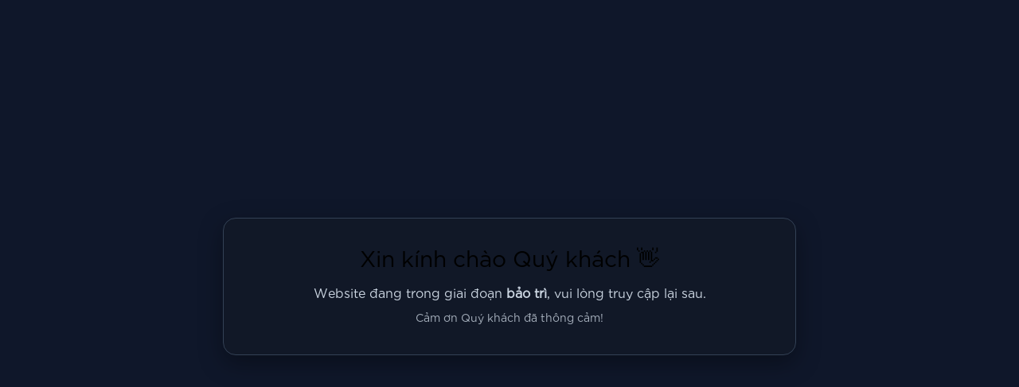

--- FILE ---
content_type: text/html; charset=utf-8
request_url: https://digidrone.vn/
body_size: 2586
content:
<!DOCTYPE html>
<html lang='vi'>
<head>
<title>DigiDrone - Phân Phối Máy Bay Nông Nghiệp XAG Chính Hãng</title>
<link rel="icon" type="image/x-icon" href="/storage/qc/uz/qcuzp6etwa8r9oevhz2omolob3lk_logo-digidrone.webp" />
<link href='https://digidrone.vn/' rel='canonical'>
<meta content='text/html; charset=UTF-8' http-equiv='Content-Type'>
<meta content='width=device-width, initial-scale=1.0' name='viewport'>
<meta content='index, follow' name='robots'>
<meta content='index, follow' name='googlebot-news'>
<meta content='index, follow' name='googlebot'>
<meta content='snippet' name='googlebot-news'>
<meta charset='ISO-8859-1″' content='text/html;' http-equiv='Content-Type'>
<meta content='Vietnamese' http-equiv='content-language'>
<meta content='vi' http-equiv='Content-Language'>
<meta content='vn' name='Language'>
<meta content='website' property='og:type'>
<meta content='DigiDrone là công ty chuyên cung cấp máy bay máy bay nông nghiệp không người lái XAG chính hãng tại Việt Nam' name='description'>
<meta content='DigiDrone - Phân Phối Máy Bay Nông Nghiệp XAG Chính Hãng' name='title'>
<meta content='https://digidrone.vn/' name='url'>
<meta content='https://digidrone.vn/storage/7o/8o/7o8o5qoe4fjf5vle0wkb998nnbfb_banner-gioi-thieu-digidrone.webp' name='image'>
<meta content='https://digidrone.vn/' property='og:url'>
<meta content='https://digidrone.vn/storage/7o/8o/7o8o5qoe4fjf5vle0wkb998nnbfb_banner-gioi-thieu-digidrone.webp' property='og:image'>
<meta content='DigiDrone - Phân Phối Máy Bay Nông Nghiệp XAG Chính Hãng' property='og:image:alt'>
<meta content='DigiDrone - Phân Phối Máy Bay Nông Nghiệp XAG Chính Hãng' property='og:title'>
<meta content='DigiDrone là công ty chuyên cung cấp máy bay máy bay nông nghiệp không người lái XAG chính hãng tại Việt Nam' property='og:description'>
<meta content='DigiDrone là công ty chuyên cung cấp máy bay máy bay nông nghiệp không người lái XAG chính hãng tại Việt Nam' name='Abstract'>
<meta name="csrf-param" content="authenticity_token" />
<meta name="csrf-token" content="ha50rEwKpvaL3CHxaMaiRajZYj1_wwQ_I70TuBwAqcflv348yeDkib1F_bVxmhOriUVgyuEnUMNvjdim6rvRxA" />

<meta name="action-cable-url" content="/cable" />
<link rel="stylesheet" href="/assets/application-68d7a4117d5586ca09f43f5d8ba052c5b5c0040454620c7345cbaf855aef36c7.css" data-turbo-track="false" />
<script src="/assets/application-e1a9e3adedcf79ee6de142b0ae456bd742374a24e105a784c6ca11f47b8192a0.js" data-turbo-track="false"></script>
<link rel="alternate" type="application/atom+xml" title="ATOM" href="https://digidrone.vn/feed.atom" />
<!-- Them font-google roboto và Questrial -->
<link href='https://fonts.googleapis.com' rel='preconnect'>
<link crossorigin='' href='https://fonts.gstatic.com' rel='preconnect'>
<link href='https://fonts.googleapis.com/css2?family=Questrial&amp;family=Roboto:ital,wght@0,400;0,500;0,700;1,400;1,500;1,700&amp;display=swap' rel='stylesheet'>
<!-- TODO: remove cdn library -->
<!-- slick-carousel -->
<link href='//cdn.jsdelivr.net/gh/kenwheeler/slick@1.8.1/slick/slick.css' rel='stylesheet' type='text/css'>
<link href='//cdn.jsdelivr.net/gh/kenwheeler/slick@1.8.1/slick/slick-theme.css' rel='stylesheet' type='text/css'>
<!-- OwlCarousel2 -->
<link crossorigin='anonymous' href='https://cdnjs.cloudflare.com/ajax/libs/OwlCarousel2/2.3.4/assets/owl.carousel.min.css' integrity='sha512-tS3S5qG0BlhnQROyJXvNjeEM4UpMXHrQfTGmbQ1gKmelCxlSEBUaxhRBj/EFTzpbP4RVSrpEikbmdJobCvhE3g==' referrerpolicy='no-referrer' rel='stylesheet'>
<script src='https://cdnjs.cloudflare.com/ajax/libs/sticky-sidebar/3.3.1/jquery.sticky-sidebar.min.js' type='text/javascript'></script>
<!-- slick-carousel -->
<script src='//cdn.jsdelivr.net/gh/kenwheeler/slick@1.8.1/slick/slick.min.js' type='text/javascript'></script>
<!-- OwlCarousel2 -->
<script crossorigin='anonymous' integrity='sha512-bPs7Ae6pVvhOSiIcyUClR7/q2OAsRiovw4vAkX+zJbw3ShAeeqezq50RIIcIURq7Oa20rW2n2q+fyXBNcU9lrw==' referrerpolicy='no-referrer' src='https://cdnjs.cloudflare.com/ajax/libs/OwlCarousel2/2.3.4/owl.carousel.min.js'></script>
<link rel="stylesheet" href="/assets/theme.default-efc168b4cad7df437c15710a7786ae74db162f1ba872f4e7ac5443ddfb2bc09a.css" />
<script src="/assets/theme.default-abb0d61cc269002ead980954b7aadee537c8598f63aa45069dd7d02e783bee07.js"></script>
<!-- Google Tag Manager -->
<script>(function(w,d,s,l,i){w[l]=w[l]||[];w[l].push({'gtm.start':
new Date().getTime(),event:'gtm.js'});var f=d.getElementsByTagName(s)[0],
j=d.createElement(s),dl=l!='dataLayer'?'&l='+l:'';j.async=true;j.src=
'https://www.googletagmanager.com/gtm.js?id='+i+dl;f.parentNode.insertBefore(j,f);
})(window,document,'script','dataLayer','GTM-KC8XPB9');</script>
<!-- End Google Tag Manager -->

<meta name="google-site-verification" content="ccAaPtvVDLy-227a3jFXBadmiykcZy8vUk2UYm7wNEQ" />
</head>
<body>
<!-- ===== HARD MAINTENANCE OVERLAY (theme-only) ===== -->
<style>
/* Ẩn toàn bộ nội dung trang */
body > * { display: none !important; }

/* Hiển thị khối bảo trì */
.mt-wrap{display:flex !important;align-items:center;justify-content:center;min-height:100vh;padding:24px;background:#0f172a;color:#e2e8f0;font-family:system-ui,-apple-system,Segoe UI,Roboto,Helvetica,Arial,sans-serif}
.mt-card{max-width:720px;width:100%;background:#111827;border:1px solid #334155;border-radius:16px;box-shadow:0 10px 30px rgba(0,0,0,.35);padding:28px;text-align:center}
.mt-card h1{font-size:28px;margin:0 0 10px}
.mt-card p{margin:8px 0;color:#cbd5e1;line-height:1.6}
.mt-small{opacity:.8;font-size:14px;margin-top:14px}
</style>
<div class='mt-wrap'>
<div class='mt-card'>
<h1>Xin kính chào Quý khách 👋</h1>
<p>Website đang trong giai đoạn <strong>bảo trì</strong>, vui lòng truy cập lại sau.</p>
<p class='mt-small'>Cảm ơn Quý khách đã thông cảm!</p>
</div>
</div>
<!-- ===== END HARD MAINTENANCE OVERLAY ===== -->
</body>
</html>


--- FILE ---
content_type: text/css
request_url: https://digidrone.vn/assets/theme.default-efc168b4cad7df437c15710a7786ae74db162f1ba872f4e7ac5443ddfb2bc09a.css
body_size: 21431
content:
.block404{padding:50px 0;text-align:center}.block404 h2{margin:20px 0px;text-align:center;font-weight:bold;text-transform:uppercase;font-size:15px;line-height:28px}.block404 h1{margin:20px 0px;text-align:center;font-weight:bold;text-transform:uppercase;font-size:35px;line-height:28px}.block404 .btnBlock div a{font-size:14px;color:#fff}.block404 .btnBlock{margin:0 30px 10px 30px;display:flex;justify-content:center;align-items:center}.block404 .btnBlock div{background-color:#cf0034;border-radius:10px;margin:10px 0;padding-top:8px;padding-bottom:8px;text-align:center}.block404 .btnBlock div:hover{background-color:#190a44;transition:all 0.3s;cursor:pointer}.block404 h3{font-size:14px}.block404 p{font-weight:bold}@media (min-width: 576px){.block404 .btnBlock div{background-color:#cf0034;border-radius:10px;margin:10px 5px;width:auto;text-align:center}.block404 h2{font-size:24px}.block404 h3{font-size:16px}}*{font-family:fontSVN,'Questrial', sans-serif}@font-face{src:url(/uploads/fontSVN/SVN-GothamBook.otf);font-family:fontSVN}h1,h2,h3,h4,h5,h6,p,li,i{font-size:16px;line-height:1.5;margin-bottom:8px;color:#000000;font-style:normal;transition:0.3s}a{transition:all 0.3s;color:#000000;font-size:16px;line-height:1.5}a:hover{text-decoration:none;color:var(--mau_chu_dao_2)}ul{padding:0;margin-bottom:8px;font-size:16px}img{width:100%}button{border:none}.owl-theme .owl-nav{margin:0 !important}.boldText500{font-weight:500;font-style:normal}.boldText700{font-weight:700;font-style:normal}.font_italic{font-style:italic !important}.fontSize_14{font-size:14px !important}.fontSize_16{font-size:16px !important}.fontSize_18{font-size:18px !important}.fontSize_20{font-size:20px !important}.fontSize_22{font-size:22px !important}.paddingLeft_15{padding-left:15px !important}.paddingLeft_25{padding-left:25px !important}.paddingLeft_35{padding-left:35px !important}.marBot_0{margin-bottom:0 !important}.marBot_5{margin-bottom:5px !important}.marBot_10{margin-bottom:10px !important}.marBot_15{margin-bottom:15px !important}.marBot_20{margin-bottom:20px !important}.marBot_30{margin-bottom:30px !important}.marTop_20{margin-top:20px !important}.marTop_30{margin-top:30px !important}.text_left{text-align:left !important}.text_cent{text-align:center !important}.text_justify{text-align:justify !important}.colorWhite{color:#ffffff !important}.colorBlack{color:#000000 !important}.expandWidth_1{max-width:1250px}.wrapGeneralBig{padding:0;max-width:2000px;margin:auto;background-color:#ffffff}.noteValidation{color:red;margin-top:7px;font-style:italic;margin-bottom:0}:root{--mau_chu_dao_1: #c50430;--mau_chu_dao_2: #3b1a94;--do_hay_dung: #D9001B}@media only screen and (min-width: 576px){.Mobile_1{display:none !important}}@media only screen and (max-width: 575px){.Desktop_1{display:none !important}}@media only screen and (min-width: 768px){.Mobile_2{display:none !important}}@media only screen and (max-width: 767px){.Desktop_2{display:none !important}}@media only screen and (min-width: 992px){.Mobile_3{display:none !important}}@media only screen and (max-width: 991px){.Desktop_3{display:none !important}}.container{max-width:1400px}.generalPD{padding-top:60px;padding-bottom:60px}@media only screen and (max-width: 991px){.generalPD{padding-top:40px;padding-bottom:40px}}@keyframes appeared_1{from{opacity:0}to{opacity:1}}@keyframes appeared_2{from{top:120%;opacity:0}to{top:100%;opacity:1}}@keyframes bigshake_1{0%{width:40px;height:40px;opacity:1}50%{width:45px;height:45px}100%{width:50px;height:50px;opacity:0}}@keyframes bigshake_2{0%{width:60px;height:60px}50%{width:65px;height:65px}100%{width:70px;height:70px;opacity:0}}@keyframes latdat_1{0%{transform:rotate(-30deg)}20%{transform:rotate(-10deg)}80%{transform:rotate(-50deg)}100%{transform:rotate(-35deg)}}.figure1{position:relative;overflow:hidden}.figure1::before{position:absolute;top:50%;left:50%;z-index:2;display:block;content:'';width:0;height:0;background:rgba(255,255,255,0.2);border-radius:100%;-webkit-transform:translate(-50%, -50%);transform:translate(-50%, -50%);opacity:0}.figure1:hover::before{-webkit-animation:circle .75s;animation:circle .75s}@-webkit-keyframes circle{0%{opacity:1}40%{opacity:1}100%{width:200%;height:200%;opacity:0}}@keyframes circle{0%{opacity:1}40%{opacity:1}100%{width:200%;height:200%;opacity:0}}.figure2{position:relative;overflow:hidden}.figure2::before{position:absolute;top:0;left:-90%;z-index:2;display:block;content:'';width:50%;height:100%;background:-webkit-linear-gradient(left, rgba(255,255,255,0) 0%, rgba(255,255,255,0.3) 100%);background:linear-gradient(to right, rgba(255,255,255,0) 0%, rgba(255,255,255,0.3) 100%);-webkit-transform:skewX(-25deg);transform:skewX(-25deg)}.figure2:hover::before{-webkit-animation:shine .75s;animation:shine .75s}@-webkit-keyframes shine{100%{left:125%}}@keyframes shine{100%{left:125%}}.contactCallPopUp{cursor:pointer}.popupAskContact .modal-footer .btnType_1{color:#ffffff !important;cursor:pointer;font-weight:700;min-width:130px}.popupAskContact .modal-footer .btnType_1.btnContact{background-color:var(--mau_chu_dao_2)}.popupAskContact .modal-header .modal-title{font-weight:700;font-size:20px}.noteValidation{color:#f11530;font-size:14px;padding-left:5px;margin-top:5px;font-style:italic;margin-bottom:0}.form-group{margin-bottom:16px}.form-group .form-control{transition:0.3s;height:40px;background-color:rgba(196,199,250,0.2);border-radius:10px;font-size:14px;line-height:18px;font-weight:500}.form-group .form-control:focus{background-color:rgba(196,199,250,0.05);box-shadow:2px 2px 10px 1px rgba(0,0,0,0.2);border-color:#3B45EC}.form-group .form-control::placeholder{opacity:0.4;font-size:14px;line-height:18px}.form-group textarea.form-control{height:unset}.form-group .form-control:hover{border-color:#3B45EC}.buttonload{margin-bottom:0;background:var(--mau_chu_dao_2);border:none;color:white !important;padding:8px 15px;font-size:16px;border-radius:10px;text-align:center;width:100%;display:none}#owl-nav1{position:absolute;top:50%;transform:translateY(-50%);width:100%}#owl-nav1 .owl-prev{box-shadow:-5px 5px 5px -2px rgba(0,0,0,0.3);font-size:45px;position:absolute;left:-10px;background-color:rgba(255,255,255,0.6);padding:15px 4px 24px 4px !important;border-radius:3px;line-height:0;transition:0.3s;outline:none;transform:translateY(-50%);margin:0}#owl-nav1 .owl-prev:hover{background-color:#fff;color:#010101}#owl-nav1 .owl-next{box-shadow:5px 5px 5px -2px rgba(0,0,0,0.3);font-size:45px;position:absolute;right:-10px;background-color:rgba(255,255,255,0.6);padding:15px 4px 24px 4px !important;border-radius:3px;line-height:0;transition:0.3s;outline:none;transform:translateY(-50%);margin:0}#owl-nav1 .owl-next:hover{background-color:#fff;color:#010101}.owl-theme .owl-dots .owl-dot.active span{background-color:var(--mau_chu_dao_1)}.owl-theme .owl-dots .owl-dot{outline:none}#owl-dot1 .owl-dot{border:1px solid #dadada;border-radius:100%;margin:0 2px;position:relative;width:13px;height:13px}#owl-dot1 .owl-dot.active{border-color:var(--mau_chu_dao_1)}#owl-dot1 .owl-dot span{height:6px;width:6px;border-radius:7px;transition:0.3s;margin:0;text-align:center;position:absolute;top:50%;left:50%;transform:translate(-50%, -50%)}.breadcrumbsBlock{background-color:#f9f7f7;margin-bottom:50px;padding:30px 0 20px 0;box-shadow:rgba(0,0,0,0.45) 0px 25px 20px -20px}.breadcrumbsBlock .breadcrumbNav{text-align:center}.breadcrumbsBlock .namePage{font-weight:700;font-size:20px;margin-bottom:0}.breadcrumbsBlock .breadcrumbFix{background-color:transparent;display:inline-block;margin-bottom:0;padding:0.75rem 0}.breadcrumbsBlock .breadcrumbFix .breadcrumb-item{font-size:14px;display:inline;color:#ffffff}.breadcrumbsBlock .breadcrumbFix .breadcrumb-item+.breadcrumb-item::before{color:#000000;content:"\f105";font-family:'Font Awesome 6 Free';float:none;font-weight:900}.breadcrumbsBlock .breadcrumbFix .breadcrumb-item a{color:#000000;font-size:14px}.breadcrumbsBlock .breadcrumbFix .breadcrumb-item a:hover{color:var(--mau_chu_dao_1);text-decoration:underline}.breadcrumbsBlock .breadcrumbFix .breadcrumb-item.active{color:#000000;font-weight:700}.paginationBlock{display:inline-block;margin-bottom:15px}.paginationBlock .paginationNav{text-align:center}.paginationBlock ul.pagination{display:inline-flex;margin-bottom:0}.paginationBlock ul.pagination .page-item{margin-bottom:0}.paginationBlock .paginationNav .page-link{color:var(--mau_chu_dao_2)}.paginationBlock .paginationNav #selected-page.page-link{color:#ffffff;background-color:var(--mau_chu_dao_2)}.paginationBlock .paginationNav .page-link:focus{box-shadow:none}#sidebarBlock .sidebar__inner{padding:0 15px}.cartBlock_1{display:inline-block}.cartBlock_1 .cartItem{width:22px;position:relative;transition:0.3s}.cartBlock_1 .cartItem:hover img{filter:contrast(1.5)}.cartBlock_1 .cartItem img{width:100%}.cartBlock_1 .cartItem .amountProduct{position:absolute;top:-10px;right:-10px;width:18px;height:18px;border-radius:1.4rem;background-color:var(--mau_chu_dao_2);text-align:center;font-size:10px;font-weight:500;color:white;line-height:1.8;margin-bottom:0}.loveBlock_1{display:inline-block}.loveBlock_1 .loveItem{width:22px;position:relative;transition:0.3s}.loveBlock_1 .loveItem:hover img{filter:contrast(1.5)}.loveBlock_1 .loveItem img{width:100%}.loveBlock_1 .loveItem .amountProduct{position:absolute;top:-10px;right:-10px;width:18px;height:18px;border-radius:1.4rem;background-color:var(--mau_chu_dao_2);text-align:center;font-size:10px;font-weight:500;color:white;line-height:1.8;margin-bottom:0}.btnType_1{display:inline-block;cursor:pointer;background-color:var(--mau_chu_dao_1);color:#ffffff !important;padding:9px 12px;text-align:center;font-size:14px;font-weight:500;border-radius:7px;min-width:11rem;box-shadow:3px 3px 10px 0 rgba(0,0,0,0.2);margin-top:20px;transition:0.3s}.btnType_1:hover{box-shadow:4px 4px 8px 0 rgba(0,0,0,0.3);transform:translateY(2px);cursor:pointer;background-color:var(--mau_chu_dao_2)}.btnType_2{display:inline-block;cursor:pointer;color:var(--mau_chu_dao_1) !important;padding:7px 20px;text-align:center;font-size:14px;font-weight:500;border-radius:5px;min-width:10rem;border:1px solid var(--mau_chu_dao_1);transition:0.3s}.btnType_2:hover{box-shadow:4px 4px 8px 0 rgba(0,0,0,0.3);transform:translateY(2px);cursor:pointer;background-color:var(--mau_chu_dao_1);color:#ffffff !important}.btnType_3{position:relative;padding-right:20px;color:var(--mau_chu_dao_1);cursor:pointer}.btnType_3:before{content:'\f105';font-family:'Font Awesome 6 Free';font-weight:900;position:absolute;right:0;line-height:1;font-size:22px;top:50%;transform:translateY(-50%)}.btnType_3:hover{padding-left:3px;color:var(--mau_chu_dao_2);text-decoration:underline}img.quoteImg{width:34px !important;height:29px !important;margin-top:15px !important;margin-bottom:15px !important}.titleBlock_1{margin-bottom:30px}.titleBlock_1 .titleText_1{font-size:14px;margin-bottom:5px}.titleBlock_1 .underline{width:5rem;height:1px;background-color:var(--mau_chu_dao_1);margin-bottom:3px}.titleBlock_1.text_cent .underline{margin-left:auto;margin-right:auto}.titleBlock_1 .titleText_2{font-weight:700;color:var(--do_hay_dung);font-size:23px}.titleBlock_2{margin-bottom:30px}.titleBlock_2 .overLine{width:118px;height:1px;background-color:var(--mau_chu_dao_2);margin-left:auto;margin-right:auto;margin-bottom:10px}.titleBlock_2 .titleText_1{font-size:25px;font-weight:700;color:var(--mau_chu_dao_2);text-align:center}.titleBlock_3{display:flex;align-items:center;margin-bottom:30px}.titleBlock_3 .titleText{text-transform:uppercase;color:var(--mau_chu_dao_1);font-weight:700;margin-bottom:0;margin-right:10px;font-size:17px}.titleBlock_3 .underline{width:100px;height:2px;background-color:var(--mau_chu_dao_1)}.titleBlock_4{margin-bottom:30px}.titleBlock_4 .titleText_1{font-size:18px;font-weight:700}.titleBlock_4 .underline{width:100%;height:1px;background-color:#d9d9d9;position:relative}.titleBlock_4 .underline:before{content:'';position:absolute;bottom:0;left:0;width:6rem;height:3px;background-color:var(--mau_chu_dao_1)}.titleBlock_5{margin-bottom:30px;display:inline-block}.titleBlock_5 .titleText_1{font-size:18px;font-weight:700}.titleBlock_5 .underline{width:50%;height:3px;background-color:var(--mau_chu_dao_1)}.slide3News .smallBlock{padding:10px}.searchBlock{display:flex;flex-wrap:wrap;transition:0.3s;max-width:500px}.searchBlock .form-group{height:35px;transition:0.3s;margin-bottom:0;width:calc(100% - 76px)}.searchBlock .form-group input{height:100%;border-radius:5px 0 0 5px;width:100%;background-color:#ffffff}.searchBlock .iTagSearch{color:#ffffff;background-color:var(--mau_chu_dao_1);padding:0px 10px;margin:0;cursor:pointer;transition:0.5s;height:35px;border-radius:0 10px 10px 0;text-align:center;font-size:15px;font-weight:600;line-height:33px;border:none}.searchBlock .iTagSearch:hover{background-color:var(--mau_chu_dao_2)}.textGift{font-size:18px;padding-left:35px;position:relative;margin-bottom:10px;font-weight:600}.textGift:before{content:'\f06b';font-family:"Font Awesome 6 Free";font-weight:700;font-size:25px;position:absolute;top:50%;left:0;transform:translateY(-50%);color:var(--mau_chu_dao_1)}.socialBlock_1{display:flex;flex-wrap:wrap;padding:3px 0}.socialBlock_1 .wrapSocialPart{width:36px;padding:7px;border:1px solid;border-color:transparent;border-radius:100%;display:block;transition:0.3s}.socialBlock_1 .wrapSocialPart:hover{transform:translateY(-2px);border-color:#ffffff}.socialBlock_1 .imgSocialPart{width:100%;padding-bottom:100%;position:relative}.socialBlock_1 .imgSocialPart img{position:absolute;width:100%;height:100%;object-fit:contain;top:50%;left:50%;transform:translate(-50%, -50%)}#popup_registration_1{padding-bottom:100px}#popup_registration_1 .modal-content .titlePart{padding:15% 15px;background-image:url(/uploads/images/banner-home-2.jpg);background-repeat:no-repeat;background-position:center;background-size:cover}#popup_registration_1 .modal-content .titlePart:hover .title{letter-spacing:1px}#popup_registration_1 .modal-content .titlePart:hover .underline{width:10rem}#popup_registration_1 .modal-content .titlePart .title{font-size:26px;font-weight:500;text-align:center;transition:0.3s}#popup_registration_1 .modal-content .titlePart .underline{width:6rem;height:3px;background-image:linear-gradient(to right, #7ed858, #e7838b, #737aa0, #5270fb);margin:auto;transition:0.3s}#popup_registration_1 .modal-content .titlePart .closeItem{position:absolute;top:0;right:0;display:inline-block;padding:5px 5px 15px 5px;color:var(--mau_chu_dao_1);font-weight:700;line-height:0.5;font-size:42px;opacity:1;cursor:pointer}#popup_registration_1 .modal-content .titlePart .closeItem:hover{box-shadow:0 0 19px 2px var(--mau_chu_dao_2);background-color:var(--mau_chu_dao_2);color:#ffffff}#popup_registration_1 .modal-content .blockRegistration_2{padding:20px 15px}#popup_registration_1 .modal-content .blockRegistration_2 .formRegistration{margin-bottom:30px}#popup_registration_1 .modal-content .blockRegistration_2 .formRegistration .form-group .form-control{border:none;border-radius:0;border-bottom:1px solid #e8e8e8}#popup_registration_1 .modal-content .blockRegistration_2 .btnSubmit{text-align:center;margin-bottom:20px}#popup_registration_1 .modal-content .blockRegistration_2 .btnSubmit .btnType_1{min-width:40%;background-color:#dc142d;font-weight:500}#popup_registration_1 .modal-content .blockRegistration_2 .btnSubmit .btnType_3:hover{background-color:var(--hong_chu_dao);cursor:pointer}.multiMediaBlock .BigMedia{position:relative;padding-bottom:100%;margin-bottom:30px;border:1px solid var(--mau_chu_dao_1)}.multiMediaBlock .BigMedia img{position:absolute;width:100%;height:100%;top:50%;left:50%;transform:translate(-50%, -50%);object-fit:contain;animation:appeared_1 0.4s}.multiMediaBlock .BigMedia iframe{position:absolute;width:100%;height:100%;top:50%;left:50%;transform:translate(-50%, -50%)}.multiMediaBlock .smallMedia{max-width:400px;margin-left:auto;margin-right:auto}.multiMediaBlock .smallMedia .mediaPart{position:relative;padding-bottom:100%;cursor:pointer;animation:appeared_1 0.4s;background-color:#f3f3f3}.multiMediaBlock .smallMedia .mediaPart.active{border:1px solid var(--mau_chu_dao_1)}.multiMediaBlock .smallMedia .mediaPart img{position:absolute;width:95%;height:95%;top:50%;left:50%;transform:translate(-50%, -50%);transition:0.3s}.multiMediaBlock .smallMedia .mediaPart.active img{width:98%;height:98%}.multiMediaBlock .smallMedia .mediaPart .layOverVideo{position:absolute;width:100%;height:100%;top:0;left:0;z-index:2;background:transparent}.multiMediaBlock .smallMedia .mediaPart iframe{position:absolute;width:100%;height:100%;object-fit:contain;top:50%;left:50%;transform:translate(-50%, -50%);z-index:1}.multiMediaBlock #owl-nav1{opacity:1}.multiMediaBlock #owl-nav1 .owl-prev{padding:16px 3px 21px 2px !important}.multiMediaBlock #owl-nav1 .owl-next{padding:16px 3px 21px 2px !important}.enterNumb{display:flex;position:relative}.enterNumb .faFix{position:absolute;top:0px;margin-bottom:0;font-size:30px;color:var(--mau_chu_dao_1)}.enterNumb .faFix:hover{cursor:pointer}.enterNumb .fa-minus-square{left:0}.enterNumb .fa-plus-square{left:120px}.enterNumb .form-controlFix{width:75px;height:30px;margin:0 35px;text-align:center;font-size:13px}.cartTable .line1{font-size:13px;font-weight:700;border-bottom:1px solid #e4e4e4}.cartTable .line1 td{padding-bottom:10px;font-size:16px}.cartTable .chon{text-align:center;padding:8px 0}.cartTable .line2{border-bottom:1px solid #e4e4e4}.cartTable .line2 .chon{vertical-align:top}.cartTable .line2 .chon input{width:17px;height:17px}.cartTable .line2 .tdProduct{width:45%}.cartTable .line2 .tdProduct .detailProduct2{padding:20px 0}.cartTable .line2 td p{margin:0}.cartTable .line2 .thanhTien{color:var(--do_hay_dung)}.cartTable .line2 .deletClass{font-size:14px;color:var(--do_hay_dung);font-weight:700;cursor:pointer}.cartTable .line2 .deletClass:hover{text-decoration:underline}.cartTable .specialBlock_31{padding:17px 0}.payBlock{display:flex;flex-wrap:wrap}.payBlock .wrapLeft{width:60%;padding-right:10px}.payBlock .wrapLeft input{width:20px;height:20px;cursor:pointer;margin-top:auto;margin-bottom:auto}.payBlock .wrapLeft label{margin-left:10px;cursor:pointer}.payBlock .wrapLeft label:hover{text-decoration:underline}.payBlock .wrapLeft .backPage{display:inline-block;padding-left:30px;margin-bottom:18px;position:relative;color:#000000;font-size:15px}.payBlock .wrapLeft .backPage:before{position:absolute;top:-2px;left:0;content:"\f0a8";font-family:FontAwesome;font-size:25px;line-height:1;color:var(--mau_chu_dao_1)}.payBlock .wrapLeft .backPage:hover{text-decoration:underline;color:var(--do_hay_dung)}.payBlock .wrapLeft .deleteAll{padding-left:30px;position:relative;margin-bottom:15px;cursor:pointer;transition:0.3s}.payBlock .wrapLeft .deleteAll:hover{color:var(--do_hay_dung)}.payBlock .wrapLeft .deleteAll:hover::before{color:var(--do_hay_dung)}.payBlock .wrapLeft .deleteAll:before{content:"\f1f8";font-family:fontAwesome;font-size:22px;color:var(--mau_chu_dao_1);position:absolute;top:50%;left:0;transform:translateY(-50%);line-height:1;transition:0.3s}.payBlock .wrapRight{width:40%}.payBlock .wrapRight .wrapSecond{display:flex;margin-bottom:20px}.payBlock .wrapRight .wrapSecond .text{width:50%;text-align:center}.payBlock .wrapRight .wrapSecond .text .total{font-size:15px;font-weight:500}.payBlock .wrapRight .wrapSecond .text .number{font-size:13px;color:#999999}.payBlock .wrapRight .wrapSecond .price{width:50%;text-align:center}.payBlock .wrapRight .wrapSecond .price .numberPrice{font-size:18px;font-weight:700;color:#D9001B}.payBlock .wrapRight .wrapSecond .price .tax{font-size:13px;color:#999999}.payBlock .wrapRight .btnPart{text-align:center}.payBlock .wrapRight .btnPart .btnType_1{background-color:var(--mau_chu_dao_1);min-width:60%;text-align:center;border-radius:3px;font-size:16px;font-weight:700;cursor:pointer}@media only screen and (max-width: 991px){.payBlock{flex-direction:column-reverse}.payBlock .wrapLeft{width:100%;padding-right:0}.payBlock .wrapRight{width:100%;padding-bottom:20px;margin-bottom:20px;border-bottom:1.5px solid #e4e4e4}}.deliveryInforBlock .text1{font-weight:500;font-size:20px;margin-bottom:30px;position:relative;padding-bottom:5px;display:inline-block}.deliveryInforBlock .text1:before{position:absolute;content:"";width:100%;height:2px;background-color:var(--mau_chu_dao_1);bottom:0;left:0}.deliveryInforBlock .text2{font-weight:500;font-size:17px;margin-bottom:16px}.deliveryInforBlock .wrapForm-check{margin-bottom:16px}.deliveryInforBlock .TTXuatHD{display:none}.deliveryInforBlock_e .XuatHD{display:none}.deliveryInforBlock .text3{font-weight:500;font-size:14px;margin-bottom:16px}.deliveryInforBlock .form-group{margin-bottom:20px}.deliveryInforBlock .form-group .form-control{background-color:rgba(237,238,255,0.2)}.deliveryInforBlock .wrapNote .noteP{font-size:17px;font-weight:500}.deliveryInforBlock .wrapNote ul{padding-left:16px}.deliveryInforBlock .wrapNote ul li{font-size:15px}.paymentMethodBlock .title{font-weight:500;font-size:20px;margin-bottom:30px;padding-bottom:5px;position:relative;display:inline-block}.paymentMethodBlock .title:before{position:absolute;content:"";width:100%;height:2px;background-color:var(--mau_chu_dao_1);bottom:0;left:0}.paymentMethodBlock .transport .text1{font-weight:500;font-size:17px;margin-bottom:16px}.paymentMethodBlock .transport .wrapBox .text2{float:left;font-size:13px}.paymentMethodBlock .transport .wrapBox .priceText{float:right;font-size:13px}.paymentMethodBlock .transport .wrapBox .underline{border-bottom:1px solid #d7d7d7;clear:both;margin-bottom:18px}.paymentMethodBlock .detailPay{clear:both}.paymentMethodBlock .detailPay .text1{font-size:17px;font-weight:500;margin-bottom:16px}.paymentMethodBlock .detailPay .form-checkFix{border:1px solid #d7d7d7;border-radius:5px;width:100%;text-align:center}.paymentMethodBlock .detailPay .form-checkFix:hover{cursor:pointer;background-color:#d9001b;transition:0.3s}.paymentMethodBlock .detailPay .form-checkFix:hover>.form-check-label{color:white;cursor:pointer;transition:0.3s;font-weight:700}.paymentMethodBlock .detailPay .form-checkFix .form-check-input{margin-left:18px;cursor:pointer}.paymentMethodBlock .detailPay .form-checkFix .form-check-label{padding:10px;font-size:15px;font-weight:500;width:100%}.paymentMethodBlock .detailPay .text2{margin:15px 0}.paymentMethodBlock .detailPay .wrapChooseAcount{display:none;margin-top:20px}.paymentMethodBlock .detailPay .wrapChooseAcount .text4{font-size:18px;font-weight:500}.paymentMethodBlock .detailPay .wrapChooseAcount .text5{font-size:16px}.paymentMethodBlock .detailPay .wrapChooseAcount .accountHolder{margin-top:25px}.paymentMethodBlock .detailPay .wrapChooseAcount .accountHolder .labelText{font-size:16px;font-weight:500;line-height:1}.paymentMethodBlock .detailPay .wrapChooseAcount .accountHolder .inputBox{border:none;background-color:transparent;height:30px}.paymentMethodBlock .detailPay .wrapChooseAcount .accountHolder .inputBox:focus{box-shadow:none}.paymentMethodBlock .detailPay .wrapDepositInfo{margin-top:30px}.paymentMethodBlock .detailPay .wrapDepositInfo .text1{font-size:17px;font-weight:500;color:var(--mau_chu_dao_1)}.paymentMethodBlock .detailPay .wrapDepositInfo .text2{font-size:15px;margin-bottom:0;margin-top:0;color:var(--mau_chu_dao_1)}.orderInforBlock .title{font-weight:500;font-size:20px;margin-bottom:30px;padding-bottom:5px;display:inline-block;position:relative}.orderInforBlock .title:before{position:absolute;content:"";width:100%;height:2px;background-color:var(--mau_chu_dao_1);bottom:0;left:0}.orderInforBlock .wrapOrder{border:1px solid #c1c1c1;padding:15px;padding-bottom:45px}.orderInforBlock .wrapOrder .productPriceBlock{display:flex;margin-bottom:25px}.orderInforBlock .wrapOrder .productPriceBlock .wrapImg{width:25%;margin:auto}.orderInforBlock .wrapOrder .productPriceBlock .imgPart{position:relative;padding-bottom:100%;border:1px solid #d6d6d6}.orderInforBlock .wrapOrder .productPriceBlock .imgPart .amountProduct{position:absolute;top:-8px;right:-10px;font-size:14px;width:25px;text-align:center;z-index:3;color:#ffffff}.orderInforBlock .wrapOrder .productPriceBlock .imgPart .bgAmountProduct{width:25px;height:25px;position:absolute;top:-10px;right:-10px;z-index:2;background-color:var(--mau_chu_dao_1);border-radius:25px}.orderInforBlock .wrapOrder .productPriceBlock .imgPart img{width:100%;height:100%;object-fit:contain;position:absolute;top:50%;left:50%;transform:translate(-50%, -50%)}.orderInforBlock .wrapOrder .productPriceBlock .textPart{width:75%;display:flex;margin:auto}.orderInforBlock .wrapOrder .productPriceBlock .textPart .nameProduct{width:65%;padding-left:10px}.orderInforBlock .wrapOrder .productPriceBlock .textPart .nameProduct a{font-size:16px;max-height:52px;overflow:hidden;text-overflow:ellipsis;display:-webkit-box;-webkit-line-clamp:2;-webkit-box-orient:vertical}.orderInforBlock .wrapOrder .productPriceBlock .textPart .nameProduct a:hover{color:var(--mau_chu_dao_1)}.orderInforBlock .wrapOrder .productPriceBlock .textPart .priceProduct{width:35%;font-size:16px;text-align:right;padding-left:10px}.orderInforBlock .wrapOrder .underline{border-bottom:1px solid #d7d7d7;margin-bottom:20px;margin-top:10px;clear:both}.orderInforBlock .wrapOrder .discountCode{margin-bottom:20px}.orderInforBlock .wrapOrder .discountCode .fix{width:60%;margin-right:2%;margin-bottom:0}.orderInforBlock .wrapOrder .discountCode .btnFix{color:white;background-color:#aaaaaa;border:none;width:38%;font-weight:500}.orderInforBlock .wrapOrder .discountCode .btnFix:hover{background-color:var(--mau_chu_dao_1)}.orderInforBlock .wrapOrder .wrapText{clear:both;height:25px}.orderInforBlock .wrapOrder .wrapText .text1{float:left;font-size:16px}.orderInforBlock .wrapOrder .wrapText .text2{float:right;font-size:16px}.orderInforBlock .wrapOrder .wrapText .total{font-size:18px;font-weight:700;float:left;margin-bottom:20px}.orderInforBlock .wrapOrder .wrapText .priceTotal{font-size:18px;font-weight:700;float:right;margin-bottom:20px;color:#D8282F}.orderInforBlock .btnOrder{width:100%;margin-top:15px;background-color:var(--mau_chu_dao_1);color:#ffffff;font-weight:500;border:none}.orderInforBlock .btnOrder:hover{background-color:#D8282F}@media only screen and (max-width: 575px){.orderInforBlock .wrapOrder .productPriceBlock .textPart{display:block;padding-left:16px}.orderInforBlock .wrapOrder .productPriceBlock .textPart .nameProduct{width:100%}.orderInforBlock .wrapOrder .productPriceBlock .textPart .priceProduct{width:100%;text-align:left}}.orderInfoBlock1 .rowFix{margin:0}.orderInfoBlock1 .colPart{width:calc((100%-7.5px)/5);border-right:1.5px solid #aaaaaa;text-align:center;padding:10px 5px}.orderInfoBlock1 .colPart.lastCol{border-right:none}.orderInfoBlock1 .colPart:hover{background-color:var(--mau_chu_dao_1);transition:0.3s}.orderInfoBlock1 .colPart:hover>p{color:white}.orderInfoBlock1 .colPart .text1{font-size:13px;margin-bottom:0}.orderInfoBlock1 .colPart .text2{font-size:15px;font-weight:700}@media only screen and (max-width: 991px){.orderInfoBlock1 .colPart{width:calc((100%-1.5px)/2);margin-bottom:20px}.orderInfoBlock1 .colPart:nth-child(2n){border-right:none}.orderInfoBlock1 .lastCol{width:100%;border-top:1.5px solid #aaaaaa;border-right:none;margin-bottom:0}}.orderInfoBlock2{border:1px solid #f2f2f2;border-radius:5px}.orderInfoBlock2 .title{font-size:18px;font-weight:700;padding:10px;background-color:#f2f2f2;border-radius:5px 5px 0 0}.orderInfoBlock2 .table1{width:100%;margin-bottom:20px}.orderInfoBlock2 .table1 .line1{border-bottom:1px solid #cdcdcd}.orderInfoBlock2 .table1 .line1 .colTable{font-weight:700}.orderInfoBlock2 .table1 .colTable{padding-top:8px;padding-bottom:8px;font-size:14px;text-align:center}.orderInfoBlock2 .table1 .col1{padding-left:15px;width:50%;text-align:left}.orderInfoBlock2 .table1 .lineLast td{font-size:16px;font-weight:700;padding-top:7px;padding-bottom:7px}.orderInfoBlock2 .table1 .lineLast1 td{padding-top:20px}.orderInfoBlock2 .table1 .lineTotal{border-top:1px solid #cdcdcd}.orderInfoBlock2 .table1 .lineTotal td{font-size:18px;padding-top:15px}.orderInfoBlock2 .table1 .lineTotal .colRight{color:#D9001B}.orderInfoBlock2 .table1 .colLeft{width:50%;padding-left:15px}.orderInfoBlock2 .table1 .colRight{text-align:center}@media only screen and (max-width: 767px){.orderInfoBlock2 .table1 .lineLast1{border-top:1px solid #aaaaaa}.orderInfoBlock2 .table1 .col3{display:none}}.customerInfoBlock{border:1px solid #f2f2f2;border-radius:5px}.customerInfoBlock .title{font-size:18px;font-weight:700;padding:10px;background-color:#f2f2f2;border-radius:5px 5px 0 0}.customerInfoBlock .table1{width:100%}.customerInfoBlock .table1 td{font-size:16px;padding-left:15px;padding-bottom:10px}.customerInfoBlock .table1 .col1{width:30%;font-size:14px}.customerInfoBlock .text1{font-size:17px;font-weight:700;padding:10px}.imgPostHasATags{position:relative;padding-bottom:66.67%;overflow:hidden}.imgPostHasATags .linkPost{display:block;position:absolute;top:50%;left:50%;transform:translate(-50%, -50%);z-index:1;width:100%;height:100%}.imgPostHasATags .linkPost:hover{width:105%;height:105%}.imgPostHasATags .linkPost img{width:100%;height:100%;transition:0.3s}.imgPostHasATags .linkSubCateNews{display:inline-block;padding:5px 10px;background-color:var(--mau_chu_dao_2);font-size:10px;color:#ffffff;z-index:2;position:absolute;bottom:0;left:0;border-radius:0 5px 0 0}.imgPostHasATags .linkSubCateNews:hover{background-color:var(--mau_chu_dao_2)}.BlockImgAds{padding:40px 0;background-color:rgba(242,242,242,0.4)}.BlockImgAds .imgAds{display:block;max-width:800px;margin-right:auto;margin-left:auto}.bgSole{background-color:#f7f8f9}.contactBlock{padding-top:35px;padding-bottom:35px}.contactBlock .titleBlock:hover .underline{width:7rem}.contactBlock .titleBlock .underline{width:4rem;background-color:var(--mau_chu_dao_1);margin-left:2rem;margin-top:10px;height:3px;transition:0.3s}.contactBlock .formPersonnalInfor{width:55%}.contactBlock .formPersonnalInfor{padding:15px 30px 15px 15px}.contactBlock .quickContact{width:45%}@media only screen and (max-width: 991px){.contactBlock .formPersonnalInfor{width:100%;padding:15px}.contactBlock .quickContact{width:100%;border:none}}.formPersonnalInfor .titleSec{font-size:16px;font-weight:700}.formPersonnalInfor .underline{height:2px;background-color:var(--mau_chu_dao_1);width:5rem;margin-bottom:1.5rem}.formPersonnalInfor .textPart i{font-style:normal}.formPersonnalInfor .textPart i.boldText{font-weight:700}.formPersonnalInfor .textPart .text1{margin-bottom:15px}.formPersonnalInfor .formDeTtin{margin-top:2rem;margin-bottom:1rem}.formPersonnalInfor .formDeTtin .form-group{margin-bottom:20px}.formPersonnalInfor .formDeTtin .btnPart{text-align:center;margin-top:40px}.formPersonnalInfor .formDeTtin .btnPart .btnType_1{min-width:50%;background-color:var(--mau_chu_dao_1);font-size:18px;border:none;transition:all 0.3s}.formPersonnalInfor .formDeTtin .btnPart .btnType_1:hover{background-color:var(--mau_chu_dao_2)}.quickContact{padding:15px}.quickContact .titleSec{font-size:1.25rem}.quickContact .underline{height:2px;background-color:var(--mau_chu_dao_1);width:5rem;margin-bottom:1.5rem}.quickContact .underline{height:2px;background-color:var(--mau_chu_dao_1);width:5rem;margin-bottom:1.5rem}.quickContact .textPart{margin-bottom:1.5rem}.quickContact .textPart .titleSec{font-size:16px;font-weight:700}.quickContact .wrapSmallPart{display:inline-block}.quickContact .wrapSmallPart:hover .smallPart::before{background-color:var(--mau_chu_dao_2)}.quickContact .smallPart .text1{font-size:15px;font-weight:600;margin-bottom:5px}.quickContact .smallPart{padding-left:4.5rem;position:relative;margin-bottom:30px}.quickContact .smallPart:before{position:absolute;left:0;content:"";width:3.5rem;height:3.5rem;background-color:var(--mau_chu_dao_1);transition:0.3s}.quickContact .smallPart .text2{margin-bottom:0}.quickContact .smallPart i.fa{position:absolute;font-size:2.2rem;color:white}.quickContact .smallPart i.fa-map-marker{top:10px;left:16px}.quickContact .smallPart i.fa-phone{top:10px;left:15px}.quickContact .smallPart i.fa-envelope{top:10px;left:10px}.quickContact .mapPart{padding-bottom:66.67%;position:relative}.quickContact .mapPart iframe{position:absolute;top:0;left:0;width:100%;height:100%}.specialBlock_1{padding-bottom:38.9%;background-image:url(/uploads/images/banner-desktop-1.webp);background-repeat:no-repeat;background-position:0 0;background-size:100% 100%;position:relative}.specialBlock_1 .fixOnBg{position:absolute;top:50%;left:50%;transform:translate(-50%, -50%)}.specialBlock_1 .text_1{font-size:22px;color:var(--mau_chu_dao_1)}.specialBlock_1 .text_2{font-size:40px;font-weight:700}.specialBlock_1 .text_3{font-size:18px;margin-top:10px}.specialBlock_1 .btnViewMore{margin-top:200px}@media only screen and (max-width: 767px){.specialBlock_1{padding-bottom:50%;background-size:cover;background-position:45% center}.specialBlock_1 .text_1{font-size:18px}.specialBlock_1 .text_2{font-size:20px}.specialBlock_1 .text_3{font-size:16px}}@media only screen and (max-width: 575px){.specialBlock_1{padding-bottom:100%;background-image:url("https://digidrone.vn/storage/lu/nb/lunbnwjb311hzgzk8adzx0mgties_banner-square-3.jpg")}}.specialBlock_2{padding-top:50px;padding-bottom:50px}.specialBlock_2 .wrapFlex{display:flex;flex-wrap:wrap;box-shadow:2px 2px 10px 0px rgba(0,0,0,0.2)}.specialBlock_2 .imgBlock{width:55%}.specialBlock_2 .imgBlock #owl-dot1{position:absolute;bottom:5px;left:50%;transform:translateX(-50%)}.specialBlock_2 .imgBlock #owl-dot1 .owl-dot{border-color:var(--mau_chu_dao_1)}.specialBlock_2 .imgBlock #owl-dot1 .owl-dot span{background:#aebbb7}.specialBlock_2 .imgBlock #owl-dot1 .owl-dot.active span,.specialBlock_2 .imgBlock #owl-dot1 .owl-dot:hover span{background-color:#828282}.specialBlock_2 .imgBlock .imgPart{padding-bottom:66.67%;position:relative}.specialBlock_2 .imgBlock .imgPart img{position:absolute;top:50%;left:50%;transform:translate(-50%, -50%);width:100%;height:100%}.specialBlock_2 .textBlock{height:100%;width:45%;text-align:center;padding:40px 30px}.specialBlock_2 .textBlock .text_1{margin-bottom:0px;text-align:justify;font-weight:700}.specialBlock_2 .textBlock .titleBlock_1 .underline{margin-left:auto;margin-right:auto}.specialBlock_2 .textBlock .btnViewMore{margin-top:30px}@media only screen and (max-width: 767px){.specialBlock_2 .wrapFlex{flex-direction:column-reverse}.specialBlock_2 .textBlock{width:100%}.specialBlock_2 .imgBlock{width:100%}}@media only screen and (max-width: 575px){.specialBlock_2{padding-top:30px;padding-bottom:30px}.specialBlock_2 .textBlock{padding:40px 15px}}.specialBlock_3{padding-top:50px;padding-bottom:50px}.specialBlock_3 .smallBlock_1{width:500px;height:300px}.specialBlock_3 .smallBlock_2{width:300px;height:300px}.specialBlock_3 .smallBlock_3{width:427px;height:300px}.specialBlock_3 .smallBlock_4{width:450px;height:300px}@media only screen and (max-width: 575px){.specialBlock_3{padding-top:30px;padding-bottom:30px}.specialBlock_3 .smallBlock_1{width:334px;height:200px}.specialBlock_3 .smallBlock_2{width:200px;height:200px}.specialBlock_3 .smallBlock_3{width:286px;height:200px}.specialBlock_3 .smallBlock_4{width:300px;height:200px}}.specialBlock_3 .wrapImgPart{display:block;cursor:pointer;position:relative;height:100%;width:100%;overflow:hidden}.specialBlock_3 .wrapImgPart:hover img{width:105%;height:105%}.specialBlock_3 .wrapImgPart img{position:absolute;width:100%;height:100%;top:50%;left:50%;transform:translate(-50%, -50%);transition:0.3s}.specialBlock_3 .wrapImgPart .borderPart{width:96%;height:96%;background-color:rgba(0,0,0,0.5);border:2px solid #ffffff;position:absolute;top:50%;left:50%;transform:translate(-50%, -50%)}.specialBlock_3 .wrapImgPart .contentOnImg{position:absolute;top:30%;left:50%;transform:translate(-50%, -50%);width:85%}.specialBlock_3 .wrapImgPart.wrapImgPart_1 .contentOnImg{top:50%}.specialBlock_3 .wrapImgPart .contentOnImg .text_1{color:#ffffff}.specialBlock_3 .wrapImgPart .contentOnImg .text_2{font-size:14px;position:relative;display:inline-block;padding-bottom:5px;color:#ffffff;font-weight:700}.specialBlock_3 .wrapImgPart .contentOnImg .text_2:before{content:"";position:absolute;bottom:0;left:0;width:100%;height:2px;background-color:var(--mau_chu_dao_1)}.specialBlock_4{padding-top:50px;padding-bottom:15px}.specialBlock_4:nth-child(2n+1){background-color:#f7f7f7}.specialBlock_4 .container{position:relative}.specialBlock_4 .btnViewAll{text-align:center}.specialBlock_4 .smallBlock{width:25%;padding:0 15px;margin-bottom:35px}@media only screen and (min-width: 576px){.specialBlock_4 .rowFix{justify-content:center}.specialBlock_4 .btnViewAll{position:absolute;top:20px;right:15px}}@media only screen and (max-width: 767px){.specialBlock_4 .smallBlock{width:50%}}@media only screen and (max-width: 575px){.specialBlock_4{padding-top:30px;padding-bottom:30px}.specialBlock_4 .btnViewAll{background-color:rgba(242,242,242,0.5);padding:7px 0px;border-bottom:1px solid #c1c1c1;border-top:1px solid #c1c1c1;width:85%;margin-left:auto;margin-right:auto}.specialBlock_4 .rowFix{margin-left:-10px;margin-right:-10px}.specialBlock_4 .smallBlock{padding:0 3px}.specialBlock_4 .smallBlock .specialBlock_5{box-shadow:0 0 9px 0 rgba(0,0,0,0.1)}}.specialBlock_5{padding-bottom:20px;box-shadow:2px 2px 9px 0px rgba(0,0,0,0.1);transition:0.3s;height:100%;background-color:#ffffff}.specialBlock_5:hover .imgPart .textOnImg{background-color:var(--mau_chu_dao_2)}.specialBlock_5:hover .imgPart img{width:104%;height:104%}.specialBlock_5:hover .specialBlock_6 .itemCart{background-color:var(--mau_chu_dao_1)}.specialBlock_5:hover .specialBlock_6 .itemCart1:before{color:#ffffff}.specialBlock_5 .imgPart{padding-bottom:100%;position:relative;margin-bottom:15px;display:block;border-bottom:1px solid #d7d7d7}.specialBlock_5 .imgPart img{width:100%;height:100%;object-fit:contain;position:absolute;top:50%;left:50%;transform:translate(-50%, -50%);transition:0.3s}.specialBlock_5 .imgPart .textOnImg{width:auto;height:32px;position:absolute;top:2px;left:2px;background-color:var(--mau_chu_dao_1);border-radius:0 0 10px 0}.specialBlock_5 .imgPart .textOnImg .text{font-size:14px;color:#ffffff;text-align:center;margin-bottom:0;padding-top:3px}.specialBlock_5 .inforPr .wrapNamePr{display:block;cursor:pointer;margin-bottom:15px;padding:0 5px}.specialBlock_5 .inforPr .wrapNamePr:hover .namePr{color:var(--mau_chu_dao_1)}.specialBlock_5 .inforPr .namePr{font-weight:500;text-align:center;font-size:16px;margin-bottom:0;height:50px;display:-webkit-box;-webkit-line-clamp:2;-webkit-box-orient:vertical;overflow:hidden}.specialBlock_5 .inforPr .pricePr{font-size:25px;color:#000000;font-weight:700;display:inline-block;padding-left:10px}.specialBlock_5 .inforPr .oldPricePr{color:#AAAAAA;text-decoration:line-through;font-size:12px;display:inline-block;margin:auto;padding-left:10px}.specialBlock_5 .inforPr .wrapFlex{display:flex;padding:0 10px;margin-bottom:12px}.specialBlock_5 .inforPr .wrapFlex .ratePart{display:flex;margin:auto 0}.specialBlock_5 .inforPr .wrapFlex .ratePart .rateImg{width:14px;height:14px;margin-right:3px}.specialBlock_5 .inforPr .wrapFlex .cartPart{margin-left:auto}@media only screen and (max-width: 374px){.specialBlock_5 .inforPr .pricePr{padding:0 5px;font-size:14px}}.specialBlock_6{width:32px;cursor:pointer}.specialBlock_6:hover .itemCart{background-color:var(--mau_chu_dao_2) !important}.specialBlock_6 .itemCart{position:relative;background-color:#f2f2f2;height:30px;border-radius:5px;transition:0.3s}.specialBlock_6 .itemCart2{background-color:var(--mau_chu_dao_1)}.specialBlock_6 .itemCart:before{content:"";position:absolute;top:50%;left:50%;transform:translate(-50%, -50%);font-family:'Font Awesome 6 Free';font-weight:900;line-height:1}.specialBlock_6 .itemCart1:before{content:'\f2a0';font-size:23px;color:#767676}.specialBlock_6 .itemCart2:before{content:'\f00c';color:#ffffff;font-size:25px}.specialBlock_6 .itemZalo:before{content:'\f590';font-size:23px;color:#767676}.specialBlock_7{padding-top:50px;padding-bottom:50px;background-image:url("https://digidrone.vn/storage/3f/xi/3fxiwc62zn07vi42wao5lgv27y20_san-pham-ban-chay.jpg");background-repeat:no-repeat;background-position:center;background-size:cover}.specialBlock_7 .container{position:relative}.specialBlock_7 .btnViewAll{text-align:center;margin-top:35px}.specialBlock_7 .leftBlock{width:23%;padding:0 15px}.specialBlock_7 .rightBlock{width:77%;padding:0 15px}.specialBlock_7 .rightBlock .wrapPr{padding:7px}@media only screen and (min-width: 992px){.specialBlock_7 .btnViewAll{position:absolute;left:15px;top:120px;margin-top:0}}@media only screen and (max-width: 767px){.specialBlock_7 .leftBlock{width:100%}.specialBlock_7 .rightBlock{width:100%}}@media only screen and (max-width: 575px){.specialBlock_7{background-position:100% 100%}.specialBlock_7 .rightBlock{padding:0 14px}.specialBlock_7 .rightBlock .wrapPr .specialBlock_5{box-shadow:0 0 9px 0 rgba(0,0,0,0.1)}}.specialBlock_8{padding-top:50px;padding-bottom:50px}.specialBlock_8 .rowFix{margin:0}.specialBlock_8 .imgBlock{width:50%}.specialBlock_8 .textBlock{width:50%;padding-left:40px;padding-right:15%;padding-top:30px}.specialBlock_8 .slide #owl-dot1{text-align:right}@media only screen and (max-width: 991px){.specialBlock_8 .rowFix{flex-direction:column-reverse;padding-left:15px;padding-right:15px}.specialBlock_8 .textBlock{width:100%;padding-left:0;padding-right:0;padding-top:0}.specialBlock_8 .imgBlock{width:100%}}@media only screen and (max-width: 575px){.specialBlock_8{padding-top:30px;padding-bottom:30px}}.specialBlock_9{padding-top:50px;padding-bottom:35px}.specialBlock_9 .imgPart{position:relative;padding-bottom:51%;margin-bottom:15px}.specialBlock_9 .imgPart:hover img{width:105%;height:105%}.specialBlock_9 .imgPart img{position:absolute;width:100%;height:100%;top:50%;left:50%;transform:translate(-50%, -50%);transition:0.5s}.specialBlock_9 .imgPart .borderOnImg{width:93%;height:93%;position:absolute;top:50%;left:50%;transform:translate(-50%, -50%);border:2px solid rgba(0,0,0,0.2);background-color:rgba(0,0,0,0.3)}.specialBlock_9 .imgPart .textOnImg{position:absolute}.specialBlock_9 .imgPart.imgPart_1 .textOnImg{display:flex;top:10%;left:12%}.specialBlock_9 .imgPart.imgPart_1 .textOnImg .text{color:#ffffff;margin-bottom:0;align-items:center}.specialBlock_9 .imgPart.imgPart_1 .textOnImg .text_1{font-size:25px;align-self:center;margin-top:-30px;margin-right:-15px}.specialBlock_9 .imgPart.imgPart_1 .textOnImg .text_2{font-size:150px;font-weight:700;line-height:1}.specialBlock_9 .imgPart.imgPart_1 .textOnImg .text_3{font-size:25px;align-self:flex-end;margin-left:-8px;margin-bottom:10px}.specialBlock_9 .imgPart.imgPart_2 .textOnImg{display:flex;flex-wrap:wrap;left:12%;bottom:20%}.specialBlock_9 .imgPart.imgPart_2 .textOnImg .text_1{font-size:20px;align-self:flex-end;color:#ffffff;margin-bottom:10px;margin-right:10px}.specialBlock_9 .imgPart.imgPart_2 .textOnImg .text_2{font-size:60px;font-weight:700;line-height:1;color:#ffffff}.specialBlock_9 .imgPart.imgPart_2 .textOnImg .text_3{font-size:18px;align-self:flex-end;width:100%;color:#ffffff}@media only screen and (max-width: 450px){.specialBlock_9{padding-top:30px;padding-bottom:15px}.specialBlock_9 .imgPart.imgPart_1 .textOnImg .text_1{margin-right:-5px;font-size:22px}.specialBlock_9 .imgPart.imgPart_1 .textOnImg .text_2{font-size:95px}.specialBlock_9 .imgPart.imgPart_1 .textOnImg .text_3{margin-left:0;margin-bottom:0}.specialBlock_9 .imgPart.imgPart_2 .textOnImg .text_1{font-size:18px;margin-bottom:8px}.specialBlock_9 .imgPart.imgPart_2 .textOnImg .text_2{font-size:40px}.specialBlock_9 .imgPart.imgPart_2 .textOnImg .text_3{font-size:16px}}.specialBlock_10Hung .containerFix{position:relative}.specialBlock_10Hung .btnViewMore{text-align:center}.specialBlock_10Hung .listVideos{justify-content:center}.specialBlock_10Hung .listVideos .smallBlock{width:calc(100%/3);padding:0 15px}.specialBlock_10Hung .listVideos .smallBlock iframe{width:100%}.specialBlock_10Hung .listVideos .smallBlock .img-block{position:relative;padding-bottom:60%}.specialBlock_10Hung .listVideos .smallBlock .img-block iframe{position:absolute;top:50%;left:50%;width:100%;height:100%;transform:translate(-50%, -50%);object-fit:contain}@media only screen and (min-width: 576px){.specialBlock_10Hung .btnViewMore{position:absolute;right:15px;top:5px;margin:0}}@media only screen and (max-width: 767px){.specialBlock_10Hung .listVideos .smallBlock{width:50%;margin-bottom:20px}}@media only screen and (max-width: 575px){.specialBlock_10Hung .listVideos .smallBlock{width:100%}}.specialVideoBlock_1{padding-bottom:63%;position:relative;cursor:pointer;overflow:hidden}.specialVideoBlock_1:hover .wrapIconPlay{background-color:#d9001b}.specialVideoBlock_1:hover .bgBlurOnImg{background-color:rgba(0,0,0,0)}.specialVideoBlock_1:hover .textOnImg{background-color:rgba(0,0,0,0.4)}.specialVideoBlock_1 img,.specialVideoBlock_1 iframe{position:absolute;top:50%;left:50%;width:100%;height:100%;transform:translate(-50%, -50%)}.specialVideoBlock_1 .imgLoad{z-index:2}.specialVideoBlock_1 .imgVideo{z-index:1;width:calc(100% - 1px);height:calc(100% - 1px);animation:anispecialVideoBlock_1 0.5s}@keyframes anispecialVideoBlock_1{from{opacity:0.3;transform:translate(-50%, -47%)}to{opacity:1;transform:translate(-50%, -50%)}}.specialVideoBlock_1 iframe{z-index:3}.specialVideoBlock_1 .bgBlurOnImg{position:absolute;width:100%;height:100%;top:0;left:0;background-color:rgba(0,0,0,0.3);z-index:2;transition:0.3s}.specialVideoBlock_1 .textOnImg{position:absolute;width:100%;bottom:0;left:0;padding:10px;z-index:3;transition:0.3s}.specialVideoBlock_1 .textOnImg .videoName{font-size:16px;color:#ffffff}.specialVideoBlock_1 .textOnImg .timeUpload{font-size:14px;position:relative;padding-left:30px;color:#ffffff}.specialVideoBlock_1 .textOnImg .timeUpload:before{content:'\f073';font-family:'Font Awesome 6 Free';font-weight:700;position:absolute;left:0;top:2px;line-height:1}.specialVideoBlock_1 .wrapVideo{position:absolute;top:0;left:0;width:100%;height:100%;z-index:1}.specialVideoBlock_1 .wrapVideo.active{z-index:5}.specialVideoBlock_1 .wrapIconPlay{position:absolute;z-index:4;top:45%;left:50%;transform:translate(-50%, -50%);transition:0.3s;border-radius:100%;width:50px;height:50px;background-color:rgba(0,0,0,0.6)}.specialVideoBlock_1 .wrapIconPlay .fa-play{font-size:22px;margin:0;color:#ffffff;position:absolute;top:50%;left:56%;transform:translate(-50%, -50%)}.articleVideoBlock{margin-bottom:20px}.articleVideoBlock .textVideo{margin-top:10px}.articleVideoBlock .textVideo .videoName{font-size:16px;text-align:center}.articleVideoBlock:hover .textVideo .videoName{color:var(--mau_chu_dao_1)}.specialBlock_10{padding-top:50px;padding-bottom:50px}.specialBlock_10 .leftBlock{width:30%;padding:0 15px;align-self:center}.specialBlock_10 .leftBlock .btnViewAll{margin-top:30px}.specialBlock_10 .rightBlock{width:70%;padding:0 15px}@media only screen and (max-width: 767px){.specialBlock_10 .leftBlock{width:50%}.specialBlock_10 .rightBlock{width:50%}}@media only screen and (max-width: 575px){.specialBlock_10{padding-top:30px;padding-bottom:30px}.specialBlock_10 .leftBlock{width:100%;margin-bottom:30px}.specialBlock_10 .rightBlock{width:100%}}.specialBlock_11{display:block;position:relative;padding-bottom:20px}.specialBlock_11:before{content:'';position:absolute;width:100%;height:70%;background-color:#fcf1e6;bottom:0;left:0;z-index:-1}.specialBlock_11 .wrapImgPart{width:80%;margin-left:auto;margin-right:auto;margin-bottom:10px;overflow:hidden}.specialBlock_11:hover .imgPart img{width:105%;height:105%}.specialBlock_11 .imgPart{padding-bottom:115%;position:relative}.specialBlock_11 .imgPart img{position:absolute;top:50%;left:50%;transform:translate(-50%, -50%);width:100%;height:100%;transition:0.4s}.specialBlock_11 .textPart{text-align:center;position:relative;padding-bottom:10px}.specialBlock_11 .textPart:before{content:'';position:absolute;width:6rem;height:2px;background-color:var(--mau_chu_dao_2);bottom:0;left:50%;transform:translateX(-50%)}.specialBlock_11 .textPart .nameText{font-size:14px;font-weight:700;color:var(--mau_chu_dao_1);margin-bottom:5px}.specialBlock_11 .textPart .text_2{font-size:14px;margin-bottom:5px}.specialBlock_12{background-image:url(/uploads/images/image-background-khach-hang.jpg);background-repeat:no-repeat;background-position:center;background-size:cover}.specialBlock_12 .rowFix{margin:0}.specialBlock_12 .leftBlock{width:35%}.specialBlock_12 .leftBlock .imgPart{height:100%}.specialBlock_12 .leftBlock .imgPart img{height:100%}.specialBlock_12 .rightBlock{width:65%;padding-left:40px;padding-top:30px;padding-bottom:30px;align-self:center}.specialBlock_12 .rightBlock .smallBlock .area_1{display:flex;align-items:center;margin-bottom:30px}.specialBlock_12 .rightBlock .smallBlock .area_1 img{width:50px;margin-right:15px}.specialBlock_12 .rightBlock .smallBlock .area_1 .textPart .text_1{margin-bottom:0;font-size:14px;font-weight:700}.specialBlock_12 .rightBlock .smallBlock .area_1 .textPart .text_2{margin-bottom:0;font-size:14px}.specialBlock_12 .rightBlock .smallBlock .area_2{padding-left:60px;position:relative}.specialBlock_12 .rightBlock .smallBlock .area_2:before{content:'\f10d';font-family:'Font Awesome 6 Free';font-weight:900;font-size:40px;color:#b2aeb0;position:absolute;top:0;left:0;line-height:1}.specialBlock_12 .rightBlock .smallBlock .area_2 .text{font-size:14px}@media only screen and (max-width: 991px){.specialBlock_12 .rowFix{flex-direction:column-reverse}.specialBlock_12 .leftBlock{width:100%}.specialBlock_12 .rightBlock{width:100%;padding-left:0;padding-top:30px;padding-bottom:30px}}.specialBlock_13{padding-top:50px;padding-bottom:50px}.specialBlock_13 .logoMagazineBlock{display:flex;flex-wrap:wrap;justify-content:center;margin-bottom:30px}.specialBlock_13 .logoMagazineBlock .wrapImgPart{width:120px;padding:0 5px;margin-bottom:10px}.specialBlock_13 .logoMagazineBlock .imgPart{padding-bottom:50%;position:relative;background-color:#f2f2f2;border-radius:10px}.specialBlock_13 .logoMagazineBlock .imgPart img{position:absolute;top:50%;left:50%;transform:translate(-50%, -50%);width:85%;height:85%;object-fit:contain}@media only screen and (max-width: 575px){.specialBlock_13{padding-top:30px;padding-bottom:30px}.specialBlock_13 .logoMagazineBlock .wrapImgPart{width:108px}}.specialBlock_14{margin-bottom:0px;transition:0.3s;border-radius:0 0 10px 10px;transition:0.5s}.specialBlock_14:hover .imgPart img{width:105%;height:105%}.specialBlock_14:hover .textPart{box-shadow:3px 3px 10px 0 rgba(0,0,0,0.2)}.specialBlock_14:hover .imgPart{transform:translateY(-5px)}.specialBlock_14 .imgPart{position:relative;padding-bottom:66.67%;overflow:hidden;display:block;transition:0.3s}.specialBlock_14 .imgPart img{position:absolute;top:50%;left:50%;transform:translate(-50%, -50%);width:100%;height:100%;transition:0.3s}.specialBlock_14 .textPart{padding:15px 15px 20px 15px;border-top:none;border-radius:0 0 5px 5px;position:relative;width:95%;margin:auto;background-color:#ffffff;top:-20px;margin-bottom:-20px;box-shadow:2px 2px 10px 0 rgba(0,0,0,0.1);transition:0.3s}.specialBlock_14 .textPart .part_1{display:flex;flex-wrap:wrap}.specialBlock_14 .textPart .part_1 .text{margin-right:15px;margin-bottom:10px;white-space:nowrap}.specialBlock_14 .textPart .part_1 .text:last-child{margin-right:0px}.specialBlock_14 .textPart .part_1 .text .fa{font-size:18px;padding-right:5px;color:var(--mau_chu_dao_2)}.specialBlock_14 .textPart .part_1 .text:hover .iTagText{color:var(--mau_chu_dao_2)}.specialBlock_14 .textPart .part_1 .text .iTagText{font-size:12px;color:#505050}.specialBlock_14 .textPart .titleNews{font-weight:700;font-size:14px;color:#000000;margin-bottom:10px;height:42px;display:-webkit-box;-webkit-line-clamp:2;-webkit-box-orient:vertical;overflow:hidden}.specialBlock_14 .textPart .titleNews:hover{color:var(--mau_chu_dao_1)}.specialBlock_14 .textPart .description{font-size:14px;text-align:justify;overflow:hidden;height:82px;display:-webkit-box;-webkit-box-orient:vertical;-webkit-line-clamp:4}@media only screen and (max-width: 575px){.specialBlock_14 .textPart .titleNews{height:unset}.specialBlock_14 .textPart .description{height:unset}}.specialBlock_15{padding-top:50px;padding-bottom:50px}.specialBlock_15 .container{background-color:#f7f7f7}.specialBlock_15 .leftBlock{width:50%;padding:30px}.specialBlock_15 .leftBlock .wrapSearchBlock .searchBlock .form-group{width:80%}.specialBlock_15 .leftBlock .wrapSearchBlock .searchBlock .iTagSearch{width:20%}@media screen and (max-width: 768px){.specialBlock_15 .leftBlock .wrapSearchBlock .searchBlock .form-group{width:70%}.specialBlock_15 .leftBlock .wrapSearchBlock .searchBlock .iTagSearch{width:30%}}.specialBlock_15 .rightBlock{width:50%}.specialBlock_15 .rightBlock .wrapFlex{display:flex}.specialBlock_15 .rightBlock .imgPart{width:300px;margin-left:auto;position:relative;padding-bottom:200px}.specialBlock_15 .rightBlock .imgPart img{position:absolute;top:50%;left:50%;transform:translate(-50%, -50%);width:100%;height:100%}.specialBlock_15 .rightBlock .imgPart .textOnImg{width:68px;height:68px;border-radius:100%;text-align:center;background-color:#d9001b;color:#ffffff;font-size:20px;font-style:italic;position:absolute;left:-34px;top:15px;line-height:64px;font-weight:600}.specialBlock_15 .rightBlock .textNearImg{align-self:center;text-align:center;margin-left:auto;z-index:2;padding-left:10px}.specialBlock_15 .rightBlock .textNearImg .text_1{font-size:46px;color:var(--mau_chu_dao_1);line-height:33px}.specialBlock_15 .rightBlock .textNearImg .text_2{color:var(--mau_chu_dao_1);letter-spacing:5px;font-style:italic}@media only screen and (max-width: 767px){.specialBlock_15 .leftBlock{width:100%;padding:30px 20px}.specialBlock_15 .rightBlock{width:100%}}@media only screen and (max-width: 575px){.specialBlock_15{padding-top:30px;padding-bottom:30px}}.specialBlock_16{padding-top:50px;padding-bottom:50px}.specialBlock_16 .container{position:relative}.specialBlock_16 .leftBlock{width:25%;padding:0 15px}.specialBlock_16 .rightBlock{width:75%;display:flex;flex-wrap:wrap}.specialBlock_16 .rightBlock .smallBlock{width:50%;padding:0 15px;margin-bottom:30px}@media only screen and (min-width: 768px){.specialBlock_16 .container .btnViewAll{position:absolute;top:150px;left:15px}.specialBlock_16 .leftBlock{padding-top:40px}}@media only screen and (max-width: 767px){.specialBlock_16 .container .btnViewAll{text-align:center}.specialBlock_16 .leftBlock{width:100%}.specialBlock_16 .rightBlock{width:100%}}@media only screen and (max-width: 575px){.specialBlock_16{padding-top:30px;padding-bottom:30px}.specialBlock_16 .rightBlock .smallBlock{width:100%}}.specialBlock_17 .imgPart{padding-bottom:66.67%;position:relative;margin-bottom:15px;display:block}.specialBlock_17 .imgPart:hover img{width:105%;height:105%}.specialBlock_17 .imgPart img{position:absolute;top:50%;left:50%;transform:translate(-50%, -50%);width:100%;height:100%;transition:0.3s}.specialBlock_17 .wrapFlex{display:flex}.specialBlock_17 .datePost{width:20%;text-align:center}.specialBlock_17 .datePost .text_1{font-weight:700}.specialBlock_17 .datePost .text_2{font-size:14px}.specialBlock_17 .datePost .underline{width:100%;height:1px;background-color:var(--mau_chu_dao_1);margin-bottom:7px}.specialBlock_17 .contentPost{width:80%;padding-left:20px}.specialBlock_17 .contentPost .titlePost{font-size:14px;font-weight:600;display:-webkit-box;-webkit-line-clamp:2;-webkit-box-orient:vertical;overflow:hidden;max-height:44px;margin-bottom:15px}.specialBlock_17 .contentPost .titlePost:hover{color:var(--mau_chu_dao_1)}.specialBlock_17 .contentPost .descriptionText{font-size:14px;display:-webkit-box;-webkit-line-clamp:3;-webkit-box-orient:vertical;overflow:hidden;max-height:65px;color:#333333}.specialBlock_18{position:relative;padding-top:40px}.specialBlock_18 .registerForm{padding:30px 15px;background-color:#ffffff;border-radius:15px;position:relative;left:0;bottom:-50px;z-index:5;width:97%;margin:auto;box-shadow:0px 0px 10px 2px rgba(0,0,0,0.2);margin-top:-35px}.specialBlock_18 .registerForm .title{font-weight:700;color:var(--mau_chu_dao_1);text-align:center;margin-bottom:30px;font-size:23px}.specialBlock_18 .registerForm .mainForm{display:flex;flex-wrap:wrap}.specialBlock_18 .registerForm .mainForm .leftBlock{width:100%}.specialBlock_18 .registerForm .mainForm .form-group{padding:0 15px !important;width:22%}@media screen and (max-width: 768px){.specialBlock_18 .registerForm .mainForm .form-group{padding:0 15px !important;width:50%;padding:10px}.specialBlock_18 .registerForm .mainForm .btnSend{text-align:center;width:50%}}.specialBlock_18 .registerForm .mainForm .form-group .form-control{border:none;border-radius:0;border-bottom:1px solid #e8e8e8;text-align:center;background-color:transparent}.specialBlock_18 .registerForm .mainForm .btnSend{text-align:center;width:12%;padding:15px}.specialBlock_18 .registerForm .mainForm .btnSend .btnType_2{width:100%;border-radius:0;padding:7px 15px;min-width:unset;max-width:120px;height:40px;line-height:25px;border-radius:15px}@media only screen and (max-width: 991px){.specialBlock_18 .registerForm .mainForm .leftBlock{width:100%}.specialBlock_18 .registerForm .mainForm .btnSend{width:50%;padding-left:0;margin:auto;margin-top:20px}}@media only screen and (max-width: 991px){.specialBlock_18{padding-top:0}}.specialBlock_19{padding-top:50px;padding-bottom:50px}.specialBlock_19 .text_1{max-width:800px;margin-left:auto;margin-right:auto;margin-bottom:40px;text-align:center}.specialBlock_19 .smallBlock{width:calc(100%/6);padding:0 10px;margin-bottom:30px}.specialBlock_19 .smallBlock_2{width:calc(100%/5);padding:0 10px;margin-bottom:30px}.specialBlock_19 .smallBlock .wrapContent{padding:20px 15px;background-color:#f8eeef;border-radius:10px;height:100%;box-shadow:1px 1px 5px 0px rgba(0,0,0,0.1)}.specialBlock_19 .smallBlock_2 .wrapContent_2{padding:20px 15px;background-color:#12a7e5;border-radius:10px;height:100%;box-shadow:1px 1px 5px 0px rgba(0,0,0,0.1)}.specialBlock_19 .smallBlock_2 .wrapContent_2 .text_3_2{font-size:14px;color:white}.specialBlock_19 .smallBlock_2 .wrapContent_2 .text_2_2{font-weight:700;color:#ffffff;position:relative;display:-webkit-box;-webkit-line-clamp:2;-webkit-box-orient:vertical;overflow:hidden;margin-bottom:5px}.specialBlock_19 .smallBlock_2 .wrapContent_2 .underline{width:4rem;height:2px;background-color:#ffffff;margin-bottom:20px}.specialBlock_19 .smallBlock_2 .wrapContent .text_2{font-weight:700;color:var(--mau_chu_dao_2);position:relative;display:-webkit-box;-webkit-line-clamp:2;-webkit-box-orient:vertical;overflow:hidden;height:53px;margin-bottom:5px}.specialBlock_19 .smallBlock .wrapContent .underline{width:4rem;height:2px;background-color:var(--mau_chu_dao_2);margin-bottom:20px}.specialBlock_19 .smallBlock .wrapContent .text_3{font-size:14px}@media only screen and (max-width: 991px){.specialBlock_19 .smallBlock{width:calc(100%/3)}}@media only screen and (max-width: 575px){.specialBlock_19{padding-top:30px;padding-bottom:0px}.specialBlock_19 .smallBlock{width:100%;padding:0 15px}.specialBlock_19 .smallBlock .wrapContent .text_2{height:unset}.specialBlock_19 .smallBlock_2{width:100%;padding:0 15px}.specialBlock_19 .smallBlock_2.wrapContent_2 .text_2_2{height:unset}}.specialBlock_20{background-color:rgba(242,242,242,0.3);padding-top:50px;padding-bottom:50px}.specialBlock_20 .slide .wrapFlex{display:flex;flex-wrap:wrap;align-items:center}.specialBlock_20 .slide .imgBlock{width:35%;padding:15px}.specialBlock_20 .slide .imgBlock .imgPart{box-shadow:2px 2px 10px 0px rgba(0,0,0,0.2)}.specialBlock_20 .slide .textBlock{width:65%;padding:15px;padding-bottom:40px}.specialBlock_20 .slide .textBlock .wrapWidth{padding:20px 30px;background-color:#ffffff;box-shadow:2px 2px 10px 0px rgba(0,0,0,0.2);left:-10%;width:calc(100% + 10%);position:relative}.specialBlock_20 .slide .textBlock .text_1{font-size:20px;font-weight:600;color:var(--mau_chu_dao_1)}.specialBlock_20 .slide .textBlock .text_2{font-size:13px}.specialBlock_20 .slide .textBlock .text_3{font-size:14px;color:var(--mau_chu_dao_1)}.specialBlock_20 .slide #owl-dot1{margin:0;position:absolute;bottom:20px;left:40%}@media only screen and (max-width: 991px){.specialBlock_20 .slide #owl-dot1{position:relative;bottom:unset;left:unset}.specialBlock_20 .slide .wrapFlex{flex-direction:column-reverse}.specialBlock_20 .slide .imgBlock{width:100%;padding:0 15px 15px 15px}.specialBlock_20 .slide .textBlock{width:100%;padding-bottom:0}.specialBlock_20 .slide .textBlock .wrapWidth{left:0;width:100%;padding:20px}}.specialBlock_21{padding-top:50px;padding-bottom:50px;background-color:rgba(242,242,242,0.3)}.specialBlock_21 .leftBlock{width:39%;padding:0 15px}.specialBlock_21 .rightBlock{width:61%;padding:0 15px}.specialBlock_21 .leftBlock_2{width:50%;padding:0 15px}.specialBlock_21 .leftBlock_3{width:50%;padding:0 15px;margin-bottom:10px}.specialBlock_21 .rightBlock_2{width:50%;padding:0 15px}.specialBlock_21 .rightBlock .text{font-size:16px;text-align:justify}.specialBlock_21 .rightBlock img.quoteImg{margin-top:0}.specialBlock_21 .rightBlock img{width:100%;margin-bottom:20px}@media only screen and (max-width: 767px){.specialBlock_21 .rowFix{flex-direction:column-reverse}.specialBlock_21 .leftBlock{width:100%}.specialBlock_21 .rightBlock{width:100%}.specialBlock_21 .leftBlock_2{width:100%}.specialBlock_21 .rightBlock_2{width:100%}}@media only screen and (max-width: 575px){.specialBlock_21{padding-top:30px;padding-bottom:30px}.specialBlock_21 .leftBlock_2{width:100%;margin-top:10px}}.specialBlock_22{margin-bottom:50px}.specialBlock_22 .rowFix{align-items:center}.specialBlock_22 .leftBlock{width:40%;padding:0 15px}.specialBlock_22 .leftBlock .text_1{font-size:30px;margin-bottom:0;font-weight:700}.specialBlock_22 .leftBlock .text_2{font-size:18px;margin-bottom:0;color:var(--mau_chu_dao_1);font-weight:700}.specialBlock_22 .rightBlock{width:60%;padding:0 15px;background-color:#f2f2f2;padding-top:50px;padding-bottom:50px}.specialBlock_22 .rightBlock .wrapSocial{width:134px;display:inline-block;margin-right:10%;position:relative;left:-77px}.specialBlock_22 .rightBlock .wrapSocial:last-child{margin-right:0}.specialBlock_22 .rightBlock .smallPart{width:134px;height:134px;border-radius:100%;position:relative;background-color:#ffffff;display:block;margin-bottom:15px}.specialBlock_22 .rightBlock .smallPart.figure2::before{background:linear-gradient(to right, rgba(201,0,2,0) 0%, rgba(201,0,2,0.1) 100%)}.specialBlock_22 .rightBlock .smallPart img{position:absolute;top:50%;left:50%;transform:translate(-50%, -50%);width:85px}.specialBlock_22 .rightBlock .socialName{font-weight:700;font-size:14px;text-align:center}@media only screen and (max-width: 991px){.specialBlock_22 .leftBlock{width:50%}.specialBlock_22 .rightBlock{width:50%}}@media only screen and (max-width: 767px){.specialBlock_22 .leftBlock{width:70%}.specialBlock_22 .rightBlock{width:30%}}@media only screen and (max-width: 575px){.specialBlock_22{padding-top:30px;margin-bottom:30px;background-color:rgba(242,242,242,0.4)}.specialBlock_22 .leftBlock{width:100%}.specialBlock_22 .rightBlock{width:100%;background-color:transparent}.specialBlock_22 .rightBlock .wrapSocial{left:0;width:120px}}.specialBlock_23 .titleBlock_1{margin-bottom:15px}.specialBlock_23 .titleBlock_1 .titleText_1{font-size:14px}.specialBlock_23 .titleBlock_1 .titleText_2{font-size:20px}.specialBlock_23 .cateBlock .nameCate{display:block;font-size:14px;padding-top:10px;padding-bottom:10px;padding-left:5px;padding-right:5px;border-bottom:1px dashed #cdcdcd}.specialBlock_23 .cateBlock .nameCate:hover{background-color:#f8f8f8;color:var(--mau_chu_dao_2)}.specialBlock_23 .cateBlock .cateBig .wrapCateName{display:flex}.specialBlock_23 .cateBlock .cateBig .wrapCateName .nameCate{width:calc(100% - 30px)}.specialBlock_23 .cateBlock .cateBig.active .wrapCateName .nameCate{background-color:#f8f8f8;color:var(--mau_chu_dao_2);font-weight:600}.specialBlock_23 .cateBlock .cateBig .wrapCateName .wrapItemMinus{position:relative;width:30px;background-color:#fcfcfc;border-bottom:1px dashed #cdcdcd;border-left:1px dashed #cdcdcd;transition:0.3s;cursor:pointer}.specialBlock_23 .cateBlock .cateBig .wrapCateName .wrapItemMinus:hover{background-color:#eeeeee}.specialBlock_23 .cateBlock .cateBig .wrapCateName .wrapItemMinus .minusItem{width:10px;height:1px;background-color:#000000;position:absolute;top:50%;left:50%;transform:translate(-50%, -50%);transition:0.3s}.specialBlock_23 .cateBlock .cateBig.active .wrapCateName .wrapItemMinus .minusItem_1{transform:translate(-50%, -50%) rotate(90deg)}.specialBlock_23 .cateBlock .cateBig.active .wrapCateName .wrapItemMinus .minusItem_2{transform:translate(-50%, -50%) rotate(180deg)}.specialBlock_23 .cateBlock .cateBig .subcateArea{padding-left:10px;visibility:hidden;opacity:0;max-height:0;transition:0.5s}.specialBlock_23 .cateBlock .cateBig.active .subcateArea{visibility:visible;opacity:1;max-height:100vh}.specialBlock_23 .cateBlock .cateBig .subcateArea .nameSubcate{display:block;font-size:14px;position:relative;padding-left:15px;padding-right:5px;padding-top:10px;padding-bottom:10px;border-bottom:1px dashed #cdcdcd}.specialBlock_23 .cateBlock .cateBig .subcateArea .nameSubcate:before{content:'+';position:absolute;top:13px;left:3px;line-height:1}.specialBlock_23 .cateBlock .cateBig .subcateArea .nameSubcate:hover{background-color:#f8f8f8;color:var(--mau_chu_dao_2)}.specialBlock_24{padding-top:50px;padding-bottom:50px}.specialBlock_24 .rowFix{align-items:center}.specialBlock_24 .smallBlock{width:50%;padding:0 15px}.specialBlock_24 .smallBlock .text{margin-bottom:0;font-size:16px;text-align:justify}@media only screen and (max-width: 767px){.specialBlock_24 .rowFix{flex-direction:column-reverse}.specialBlock_24 .smallBlock{width:100%}.specialBlock_24 .imgBlock{margin-bottom:30px}}@media only screen and (max-width: 575px){.specialBlock_24{padding-top:30px;padding-bottom:30px}}.specialBlock_25{padding-top:50px;padding-bottom:50px}.specialBlock_25 .leftBlock{width:44%;padding:0 15px}.specialBlock_25 .leftBlock .smallBlock{background-image:url(/uploads/images/hinh-anh-bau-troi-xanh.jpg);background-repeat:no-repeat;background-position:center;background-size:cover;padding:30px;min-height:185px}.specialBlock_25 .leftBlock .smallBlock .text_1{font-weight:700;color:var(--mau_chu_dao_2);position:relative;padding-bottom:5px;margin-bottom:15px}.specialBlock_25 .leftBlock .smallBlock .text_1:before{content:'';position:absolute;bottom:0;left:0;width:3rem;height:2px;background-color:var(--mau_chu_dao_2)}.specialBlock_25 .rightBlock{width:56%;padding:0 15px}.specialBlock_25 .rightBlock .titleBlock_1{margin-bottom:20px}@media only screen and (max-width: 767px){.specialBlock_25 .rowFix{flex-direction:column-reverse}.specialBlock_25 .leftBlock{width:100%}.specialBlock_25 .rightBlock{width:100%;margin-bottom:30px}}.specialBlock_26{padding:60px 0}.specialBlock_26 .textUnderTitle{max-width:800px;margin-left:auto;margin-right:auto;text-align:center}.specialBlock_26 .wrapBox{background-color:#ffffff;padding:30px 15px 15px 15px;box-shadow:2px 2px 10px 0px rgba(0,0,0,0.2);border-radius:10px}.specialBlock_26 .smallBlock{padding-bottom:15px;margin-bottom:15px;border-bottom:1px dashed #dcdddd}.specialBlock_26 .smallBlock .spText_1{padding-left:20px;position:relative;margin-bottom:5px;transition:0.3s;cursor:pointer}.specialBlock_26 .smallBlock .spText_1:hover .pTag{color:var(--mau_chu_dao_2);text-decoration:underline}.specialBlock_26 .smallBlock .spText_2{margin-bottom:0}.specialBlock_26 .smallBlock .spText_1 .fa-caret-right{position:absolute;top:0;left:0;font-size:22px;margin-bottom:0;color:var(--mau_chu_dao_2);transform:rotate(0deg);transition:0.5s}.specialBlock_26 .smallBlock .spText_2{display:none;animation:appeared_1 0.6s;padding-left:20px}.specialBlock_26 .smallBlock .spText_2 .pTag{margin-bottom:5px}.specialBlock_26 .smallBlock.active .spText_1 .fa-caret-right{transform:rotate(90deg)}.specialBlock_26 .smallBlock.active .spText_1 .pTag{font-weight:700;color:var(--mau_chu_dao_2);text-decoration:none}.specialBlock_26 .smallBlock.active .spText_2{display:block}.specialBlock_27{padding-top:50px;padding-bottom:40px}.specialBlock_27 .leftArea{width:45%;padding:0 30px}.specialBlock_27 .middleArea{width:55%;padding:0 30px}.specialBlock_27 .rightArea{margin-top:50px;width:100%;padding:0 15px}@media only screen and (max-width: 991px){.specialBlock_27 .leftArea{width:50%;margin-bottom:40px}.specialBlock_27 .middleArea{width:50%}}@media only screen and (max-width: 767px){.specialBlock_27 .leftArea{width:45%;margin-bottom:40px}.specialBlock_27 .middleArea{width:55%}}@media only screen and (max-width: 575px){.specialBlock_27 .leftArea{width:100%;padding:0 15px}.specialBlock_27 .middleArea{width:100%;padding:0 15px}}.specialBlock_28 .titleProduct{font-size:24px;font-weight:700}.specialBlock_28 .underline{width:30%;height:3px;background-color:var(--mau_chu_dao_1);margin-bottom:15px}.specialBlock_28 .table_1{margin-bottom:20px;width:100%}.specialBlock_28 .table_1 tr:hover{background-color:#f9f9f9}.specialBlock_28 .table_1 td{padding:7px 10px;border-bottom:1px dashed #aeaeae}.specialBlock_28 .table_1 .leftTd{width:45%}.specialBlock_28 .table_1 .priceTag{color:var(--do_hay_dung)}.specialBlock_28 .table_1 .rateImg{width:15px}.specialBlock_28 .table_2{margin-bottom:20px;width:100%}.specialBlock_28 .table_2 tr{border-top:1px dashed #d7d7d7}.specialBlock_28 .table_2 td{padding:9px 10px}.specialBlock_28 .table_2 .leftTd{width:45%}.specialBlock_28 .ContentSeoUp{background-color:#fafafa;padding:10px 15px;box-shadow:2px 2px 10px 0px rgba(0,0,0,0.3);margin-top:20px;border-radius:5px;border:1px solid var(--mau_chu_dao_1)}.specialBlock_28 .ContentSeoUp .data_contents{padding:0}.specialBlock_28 .btnArea .btn_1{margin-right:10px}.specialBlock_28 .btnArea .btn_2{background-color:var(--mau_chu_dao_1);min-width:30%}@media only screen and (max-width: 575px){.specialBlock_28 .btnArea{text-align:center}.specialBlock_28 .btnArea .btnType_1{margin:0;margin-bottom:15px}}.specialBlock_29{border:1px solid var(--mau_chu_dao_1);box-shadow:2px 2px 8px 0px rgba(0,0,0,0.2);padding:30px 20px}.specialBlock_29 .wrapFlex{margin:0;display:flex;flex-wrap:wrap}.specialBlock_29 .smallBlock{display:block;width:25%;padding-bottom:0;border-bottom:none;margin-right:0;margin-left:0;margin-bottom:20px !important}.specialBlock_29 .smallBlock:last-child{border-bottom:none;margin-bottom:0;padding-bottom:0}.specialBlock_29 .smallBlock .wrapImgPart{width:30%;padding:0 10px;margin:0 auto;margin-bottom:15px}.specialBlock_29 .smallBlock .wrapImgPart .imgPart{padding-bottom:100%;position:relative}.specialBlock_29 .smallBlock .wrapImgPart .imgPart img{position:absolute;width:100%;height:100%;object-fit:contain;top:50%;left:50%;transform:translate(-50%, -50%)}.specialBlock_29 .smallBlock .textPart{padding:0 10px;width:100%;text-align:center;margin:0}.specialBlock_29 .smallBlock .textPart .text_1{font-weight:700;color:var(--mau_chu_dao_1);margin-bottom:10px;height:48px;overflow:hidden}.specialBlock_29 .smallBlock .textPart .text_2{font-size:14px;margin-bottom:0}@media only screen and (min-width: 992px){.specialBlock_29 .smallBlock .textPart .text_1{height:unset}}@media only screen and (max-width: 767px){.specialBlock_29{padding:20px 10px}.specialBlock_29 .smallBlock{width:50%}.specialBlock_29 .smallBlock .wrapImgPart{width:35%}}@media only screen and (max-width: 575px){.specialBlock_29 .smallBlock .wrapImgPart{width:45%}}.specialBlock_30{display:flex}.specialBlock_30 .wrapImg{width:35%;margin:auto}.specialBlock_30 .imgProduct{padding-bottom:100%;position:relative;border:2px solid var(--mau_chu_dao_1);display:block}.specialBlock_30 .imgProduct img{width:100%;height:100%;object-fit:contain;position:absolute;top:50%;left:50%;transform:translate(-50%, -50%)}.specialBlock_30 .textPart{width:60%;margin:auto;padding-left:15px}.specialBlock_30 .textPart .titleProduct{margin-bottom:15px}.specialBlock_30 .textPart .titleProduct a{font-size:13px}.specialBlock_30 .textPart .titleProduct a:hover{color:var(--mau_chu_dao_2)}.specialBlock_30 .textPart .packingProduct{font-size:13px}.specialBlock_30 .textPart .unitProduct{font-size:13px}.specialBlock_30 .textPart .wrapPrice{display:flex}.specialBlock_30 .textPart .wrapPrice .priceProduct{width:50%;margin-bottom:0;font-size:13px;line-height:2.2}.specialBlock_30 .textPart .wrapPrice .enterNumb .form-controlFix{width:62px;height:25px;margin:0 25px}.specialBlock_30 .textPart .wrapPrice .enterNumb .fa-plus-square{left:100px}.specialBlock_31{display:flex}.specialBlock_31:hover .wrapImgPart .imgPart img{width:105%;height:105%}.specialBlock_31:hover .textPart .text_1{color:var(--mau_chu_dao_1)}.specialBlock_31:hover .wrapImgPart .imgPart{border-color:var(--mau_chu_dao_2)}.specialBlock_31 .wrapImgPart{width:35%;margin:auto}.specialBlock_31 .wrapImgPart .imgPart{padding-bottom:100%;position:relative;overflow:hidden;border:2px solid var(--mau_chu_dao_1);transition:0.3s}.specialBlock_31 .wrapImgPart .imgPart img{position:absolute;top:50%;left:50%;transform:translate(-50%, -50%);width:100%;height:100%;object-fit:contain;transition:0.3s}.specialBlock_31 .textPart{width:65%;padding-left:4%;margin:auto}.specialBlock_31 .textPart .text_1{font-size:14px}.specialBlock_31 .textPart .text_2{font-weight:700}.specialBlock_32 .titlePost{font-weight:700;margin-bottom:15px;display:block}.specialBlock_32 .descriptionPost{font-size:14px;margin-bottom:15px}.specialBlock_32 .imgPostHasATags{margin-bottom:15px}.specialBlock_33{margin-bottom:15px}.specialBlock_33 .imgPostHasATags{margin-bottom:10px}.specialBlock_33 .titlePost{display:-webkit-box;-webkit-line-clamp:3;-webkit-box-orient:vertical;overflow:hidden;max-height:60px;font-size:14px;margin-bottom:10px;font-weight:700}@media only screen and (max-width: 575px){.specialBlock_33{display:flex;align-items:center}.specialBlock_33 .imgPostHasATags{width:50%;padding-bottom:33.34%}.specialBlock_33 .titlePost{width:50%;padding-left:15px}}.specialBlock_34{padding:20px;box-shadow:2px 2px 10px 0px rgba(0,0,0,0.2);margin-bottom:15px}.specialBlock_34 .titleBlock{background-color:var(--mau_chu_dao_2);padding:5px 10px;margin-bottom:20px;color:#ffffff;font-weight:700;display:inline-block}.specialBlock_34 .linkPost{margin-bottom:15px;font-weight:700;font-size:14px;display:block}.specialBlock_35{padding-top:60px;padding-bottom:60px;background-color:#f5f5f5}.specialBlock_35 .imgLogo{width:160px}.specialBlock_35 .text_1{font-size:20px;font-weight:700;margin:20px 0}.specialBlock_35 .text_2{margin-bottom:20px}.specialBlock_35 .btnConnectUs{margin-top:35px}.specialBlock_36{padding-top:60px;padding-bottom:25px}.specialBlock_36 .smallBlock{width:50%;padding:0 15px;margin-bottom:35px}.specialBlock_36 .btnViewAll{text-align:center;margin-top:20px}@media only screen and (max-width: 991px){.specialBlock_36 .smallBlock{width:100%}}.specialBlock_37{display:flex;align-items:center}.specialBlock_37 .wrapImgPart{width:45%}.specialBlock_37 .imgPost{position:relative;padding-bottom:66.67%;display:block;overflow:hidden}.specialBlock_37 .imgPost:hover img{width:105%;height:105%}.specialBlock_37 .imgPost img{position:absolute;width:100%;height:100%;top:50%;left:50%;transform:translate(-50%, -50%);transition:0.3s}.specialBlock_37 .textPost{width:55%;padding-left:15px}.specialBlock_37 .textPost .titlePost{font-size:14px;font-weight:700;margin-bottom:10px;display:-webkit-box;-webkit-box-orient:vertical;-webkit-line-clamp:2;overflow:hidden;max-height:45px}.specialBlock_37 .textPost .titlePost:hover{color:var(--mau_chu_dao_1)}.specialBlock_37 .textPost .descriptionPost{font-size:14px;margin-bottom:0px;display:-webkit-box;-webkit-box-orient:vertical;-webkit-line-clamp:3;overflow:hidden;max-height:66px}.specialBlock_38{padding-top:50px;padding-bottom:50px;background-color:#fff9f2}.specialBlock_38 .area_1{width:30%;padding:0 15px}.specialBlock_38 .area_2{width:40%;padding:0 15px}.specialBlock_38 .area_3{width:30%;padding:0 15px}.specialBlock_38 .area_2 .specialBlock_37{margin-bottom:20px}.specialBlock_38 .area_2 .specialBlock_37 .wrapImgPart{width:32%}.specialBlock_38 .area_2 .specialBlock_37 .textPost{width:68%}.specialBlock_38 .area_2 .wrapFlex{display:flex;margin:0 -8px}.specialBlock_38 .area_2 .specialBlock_33{padding:0 8px;width:50%}.specialBlock_38 .area_3 .imgAds{display:block}.specialBlock_38 .btnViewAll{text-align:center;margin-top:20px}@media only screen and (max-width: 767px){.specialBlock_38 .area_1{width:50%;order:1;margin-bottom:35px}.specialBlock_38 .area_2{width:100%;order:3;margin-bottom:20px}.specialBlock_38 .area_3{width:50%;order:2;margin-bottom:35px}}@media only screen and (max-width: 575px){.specialBlock_38 .area_1{width:100%}.specialBlock_38 .area_3{width:100%}.specialBlock_38 .area_2 .wrapFlex{display:block}.specialBlock_38 .area_2 .specialBlock_33{width:100%}.specialBlock_38 .area_2 .specialBlock_33 .imgPostHasATags{width:32%;padding-bottom:21.34%}.specialBlock_38 .area_2 .specialBlock_33 .titlePost{width:68%}}.specialBlock_39{padding-top:60px;padding-bottom:60px}.specialBlock_39 .area_1{width:50%;padding:0 15px}.specialBlock_39 .area_2{width:50%;padding:0 15px}.specialBlock_39 .area_2 .specialBlock_37{margin-bottom:20px}.specialBlock_39 .btnViewAll{text-align:center;margin-top:20px}@media only screen and (max-width: 767px){.specialBlock_39 .area_1{width:100%;margin-bottom:30px}.specialBlock_39 .area_2{width:100%}}.specialBlock_40{padding-top:60px;padding-bottom:60px;background-color:#fbf6f6}.specialBlock_40 .rowFix{margin:0;margin-top:50px}.specialBlock_40 .area_1{width:70%;padding-right:35px}.specialBlock_40 .area_1 .specialBlock_41:last-child{margin-bottom:0}.specialBlock_40 .area_1 .btnViewAll{text-align:right}.specialBlock_40 .area_2{width:30%}.specialBlock_40 #sidebarBlock.area_2 .sidebar__inner{padding:0}.specialBlock_40 .area_2 .imgAds{display:block}@media only screen and (max-width: 991px){.specialBlock_40 .area_1{padding-right:20px}}@media only screen and (max-width: 767px){.specialBlock_40 .area_1{width:100%;padding-right:0;margin-bottom:30px}.specialBlock_40 .area_2{width:100%}}.specialBlock_41:hover{box-shadow:4px 4px 10px 0 rgba(0,0,0,0.3);transform:translateY(-2px)}.specialBlock_41{display:flex;flex-wrap:wrap;margin-bottom:40px;box-shadow:0 0 10px 0 rgba(0,0,0,0.2);transition:0.3s;border-radius:0 3px 3px 0;background-color:#ffffff}.specialBlock_41:hover .wrapImgPart .imgPart img{width:105%;height:105%}.specialBlock_41 .wrapImgPart{width:45%}.specialBlock_41 .wrapImgPart .imgPart{display:block;padding-bottom:66.67%;position:relative}.specialBlock_41 .wrapImgPart .imgPart img{position:absolute;top:50%;left:50%;transform:translate(-50%, -50%);width:100%;height:100%;transition:0.5s}.specialBlock_41 .textPart{width:55%;padding:15px 15px 15px 15px;margin:auto}.specialBlock_41 .textPart .linkNews:hover .titleNews{color:var(--mau_chu_dao_1)}.specialBlock_41 .textPart .titleNews{font-weight:700;font-size:18px;margin-bottom:15px;max-height:52px;display:-webkit-box;-webkit-line-clamp:2;-webkit-box-orient:vertical;overflow:hidden}.specialBlock_41 .textPart .desNews{font-size:14px;text-align:justify;max-height:85px;display:-webkit-box;-webkit-line-clamp:4;-webkit-box-orient:vertical;overflow:hidden}@media only screen and (max-width: 575px){.specialBlock_41 .wrapImgPart{width:100%}.specialBlock_41 .textPart{width:100%}}.specialBlock_42{padding-top:60px;padding-bottom:60px}.specialBlock_42 .container{position:relative}.specialBlock_42 .leftBlock{width:35%;padding:0 15px}.specialBlock_42 .rightBlock{width:65%;display:flex;flex-wrap:wrap;padding:0 15px}.specialBlock_42 .rightBlock .specialBlock_37{margin-bottom:30px}.specialBlock_42 .rightBlock .specialBlock_37 .textPost{padding-left:20px}.specialBlock_42 .rightBlock .specialBlock_37 .textPost .titlePost{max-height:unset;overflow:unset;display:block}@media only screen and (min-width: 768px){.specialBlock_42 .container .btnViewAll{position:absolute;top:190px;left:15px}.specialBlock_42 .leftBlock{padding-top:40px}}@media only screen and (max-width: 767px){.specialBlock_42 .container .btnViewAll{text-align:center}.specialBlock_42 .leftBlock{width:100%}.specialBlock_42 .rightBlock{width:100%}}@media only screen and (max-width: 575px){.specialBlock_42 .rightBlock .specialBlock_37{flex-wrap:wrap}.specialBlock_42 .rightBlock .specialBlock_37 .wrapImgPart{width:100%;margin-bottom:15px}.specialBlock_42 .rightBlock .specialBlock_37 .textPost{width:100%;padding:0}}.specialBlock_43 .smallPart{display:block;padding-bottom:66.67%;position:relative;margin-bottom:10px}.specialBlock_43 .smallPart:hover .textOnImg{background:#ffffff;color:#000000}.specialBlock_43 .smallPart:hover .bgOnImg{background-color:rgba(152,55,55,0.8)}.specialBlock_43 .smallPart img{width:100%;height:100%;position:absolute;top:50%;left:50%;transform:translate(-50%, -50%);z-index:1}.specialBlock_43 .smallPart .bgOnImg{width:100%;height:100%;position:absolute;top:0;left:0;background-color:rgba(0,0,0,0.4);z-index:2}.specialBlock_43 .smallPart .textOnImg{position:absolute;top:50%;left:50%;transform:translate(-50%, -50%);padding:10px;font-size:14px;color:#ffffff;z-index:3;font-weight:700;border-radius:10px;transition:0.3s;text-align:center;width:80%}.specialBlock_43 #owl-nav1{top:-32px;right:0;width:unset}.specialBlock_43 #owl-nav1 .owl-prev{left:-50px;font-size:35px;padding:10px 6px 17px 6px !important;background-color:#cbcbcb;box-shadow:none}.specialBlock_43 #owl-nav1 .owl-next{right:0;font-size:35px;padding:10px 6px 17px 6px !important;box-shadow:none;background-color:#cbcbcb}.specialBlock_44{display:block}.specialBlock_44 .imgPart{position:relative;padding-bottom:100%;margin-bottom:15px}.specialBlock_44 .imgPart img{position:absolute;top:50%;left:50%;transform:translate(-50%, -50%);width:100%;height:100%}.specialBlock_44 .namePr{font-size:14px;font-weight:500}.specialBlock_44:hover .namePr{color:var(--mau_chu_dao_1)}.specialBlock_45{border:1px solid var(--mau_chu_dao_1);padding:30px 15px;transition:0.5s}.specialBlock_45:hover{transform:translateY(-2px);border-color:var(--mau_chu_dao_2);box-shadow:3px 3px 10px 0px rgba(0,0,0,0.2)}.specialBlock_45 .wrapImgPart{margin-bottom:15px}.specialBlock_45 .wrapImgPart .imgPart{position:relative;display:block;width:90px;margin:auto}.specialBlock_45 .wrapImgPart .imgPart img{width:100%;border-radius:20px}.specialBlock_45 .textPart{margin-bottom:15px}.specialBlock_45 .textPart .text_1{font-size:14px;font-weight:700;color:var(--mau_chu_dao_1);text-align:center;margin-bottom:0}.specialBlock_45 .textPart .text_2{font-size:13px;text-align:center}.specialBlock_45 .textPart .text_3{font-size:14px;text-align:justify;margin-top:15px}.specialBlock_45 .textPart .text_4{display:block;text-align:center;color:#169BD5}.specialBlock_45 .textPart .text_4:hover{color:var(--mau_chu_dao_2);text-indent:5px}.specialBlock_45 .btnRegister{text-align:center}.specialBlock_45 .btnRegister .btnType_1{min-width:9rem;font-size:14px;padding:5px 15px}.specialBlock_46{box-shadow:4px 4px 10px 0 rgba(0,0,0,0.2);padding:30px 15px 30px 15px}.specialBlock_46 .form-group .form-control{box-shadow:none;background-color:#f2f2f2}.specialBlock_46 .btnRegister{margin-top:30px;text-align:center}.specialBlock_47{padding-bottom:40px;border-bottom:1px solid #d7d7d7;margin-bottom:40px}.specialBlock_47 .area_1{display:flex;flex-wrap:wrap;margin:0 -15px;margin-bottom:20px}.specialBlock_47 .area_1 .imgPart{width:20%;padding:0 15px;display:block}.specialBlock_47 .area_1 .textPart{width:80%;padding:0 15px}.specialBlock_47 .area_1 .textPart .nameStaff{font-weight:700;margin-bottom:0;display:block}.specialBlock_47 .area_1 .textPart .nameStaff:hover{color:var(--mau_chu_dao_1)}.specialBlock_47 .area_1 .textPart .officeStaff{margin-bottom:10px;font-size:14px}.specialBlock_47 .area_1 .textPart .contactStaff{margin-bottom:10px}.specialBlock_47 .area_1 .textPart .contactStaff .socialBlock_1{display:inline-flex}.specialBlock_47 .area_1 .textPart .socialBlock_1 .wrapSocialPart:hover{border-color:#aaaaaa}.specialBlock_47 .area_1 .textPart .shortDesStaff{font-style:italic;color:var(--mau_chu_dao_1)}.specialBlock_47 .area_2{margin-bottom:20px}.specialBlock_47 .btnArea .btnType_1{padding:7px 15px;min-width:unset;margin-right:5px;font-size:13px}.specialBlock_47 .btnArea .btnType_1Fix{background-color:#555555}@media only screen and (max-width: 575px){.specialBlock_47 .area_1 .imgPart{width:40%;margin:auto;margin-bottom:20px}.specialBlock_47 .area_1 .textPart{width:90%;margin:auto}.specialBlock_47 .area_1 .textPart .nameStaff{text-align:center}.specialBlock_47 .area_1 .textPart .officeStaff{text-align:center}.specialBlock_47 .area_1 .textPart .contactStaff{text-align:center}}.specialBlock_48{margin-bottom:40px}.specialBlock_48 .imgBlock{max-width:315px;position:relative;padding-bottom:5px;margin:auto;margin-bottom:15px}.specialBlock_48 .imgBlock:before{content:"";width:100%;height:55%;background-color:#f2f2f2;position:absolute;bottom:0;left:0}.specialBlock_48 .imgBlock .imgPart{text-align:center;z-index:2;position:relative;margin-bottom:15px}.specialBlock_48 .imgBlock .imgPart img{width:80%}.specialBlock_48 .imgBlock .textUnImg{position:relative;z-index:2;text-align:center;padding:0 10px}.specialBlock_48 .imgBlock .textUnImg .nameStaff{font-weight:700;margin-bottom:7px}.specialBlock_48 .imgBlock .textUnImg .officeStaff{font-size:13px;font-style:italic;margin-bottom:7px}.specialBlock_48 .imgBlock .wrapSocialBlock{text-align:center}.specialBlock_48 .imgBlock .wrapSocialBlock .socialBlock_1{display:inline-flex}.specialBlock_48 .imgBlock .wrapSocialBlock .socialBlock_1 .wrapSocialPart:hover{border-color:#bbbbbb}.specialBlock_48 .textBlock{max-width:500px;text-align:center;margin:auto}.specialBlock_48 .textBlock .text_1{font-size:14px;color:var(--mau_chu_dao_1);margin-bottom:15px}.specialBlock_48 .textBlock .btnPart .btnType_1{font-size:14px;padding:8px 20px;min-width:unset}.specialBlock_49{padding-top:60px;padding-bottom:60px}.specialBlock_49 .formBlock{max-width:700px;margin-left:auto;margin-right:auto}.specialBlock_49 .formBlock .form-group{margin-bottom:25px}.specialBlock_49 .formBlock .checkBlock{margin-bottom:40px}.specialBlock_49 .formBlock .checkBlock .text_1{font-size:14px;font-weight:700}.specialBlock_49 .formBlock .checkBlock label{font-size:13px}.specialBlock_49 .formBlock .btnSubmit{text-align:center}.specialBlock_50{padding-top:60px;padding-bottom:60px}.specialBlock_50 .wrapContent{padding:30px 20px;background-color:#f9f8f4;box-shadow:2px 2px 10px 0px rgba(0,0,0,0.2)}@media only screen and (max-width: 575px){.specialBlock_50{padding-top:40px;padding-bottom:40px}.specialBlock_50 .wrapContent{padding:15px}}.specialBlock_51{position:relative;margin-top:20px}.specialBlock_51 .selectBlock .text_1{color:var(--mau_chu_dao_1);font-weight:500;margin-bottom:10px;font-size:18px}.specialBlock_51 .selectBlock .wrapFlex{display:inline-flex;flex-wrap:wrap}.specialBlock_51 .selectBlock .wrapFlex .typeFish{margin-bottom:5px;margin-right:10px;padding:3px 10px 3px 10px;cursor:pointer;border:1px solid rgba(255,0,31,0.1);transition:0.3s;border-radius:20px;font-size:20px;background-color:var(--mau_chu_dao_1);color:white}.specialBlock_51 .selectBlock .wrapFlex .typeFish:hover{border-color:#ff001f}.specialBlock_51 .selectBlock .wrapFlex .typeFish.active{color:white;border:1.5px solid var(--do_hay_dung);position:relative;padding-left:20px}.specialBlock_51 .selectBlock .wrapFlex .typeFish.active:before{content:'\f111';font-family:fontAwesome;font-size:10px;position:absolute;left:6px;top:50%;transform:translateY(-50%)}#blockOverMenuDesk{background-color:#190a44;padding:10px 0}#blockOverMenuDesk .text{color:#ffffff;font-size:14px}#blockOverMenuDesk .wrapFlex{display:flex;justify-content:space-between}#blockOverMenuDesk .leftBlock .linkContact{padding-left:25px;position:relative;display:inline-block;font-size:13px;margin-right:15px;transition:0.3s}#blockOverMenuDesk .leftBlock .linkContact:hover{text-decoration:underline}#blockOverMenuDesk .leftBlock .linkContact:before{font-family:fontAwesome;position:absolute;top:50%;left:0;transform:translateY(-50%)}#blockOverMenuDesk .leftBlock .linkContact.phone:before{content:'\f2a0';transform:translateY(-50%) rotate(-30deg);font-size:20px;font-weight:900;font-family:'Font Awesome 6 Free'}#blockOverMenuDesk .leftBlock .linkContact.mail:before{content:'\f0e0';font-size:15px;font-weight:900;font-family:'Font Awesome 6 Free'}#blockOverMenuDesk .rightBlock .linkLogin{padding-left:25px;position:relative;display:inline-block;font-size:13px;cursor:pointer}#blockOverMenuDesk .rightBlock .linkLogin:hover{text-decoration:underline}#blockOverMenuDesk .rightBlock .linkLogin:before{content:'\f007';font-size:15px;font-family:fontAwesome;position:absolute;top:50%;left:0;transform:translateY(-50%);font-size:20px}#menuAMARE_DESKTOP{position:sticky;top:0;background-color:#ffffff;z-index:9;transition:0.3s;margin-left:auto;margin-right:auto;padding:8px 0}#menuAMARE_DESKTOP.coDinhMenu{box-shadow:3px 5px 10px 0 rgba(0,0,0,0.15);width:99%;border-radius:0 0 5px 5px}#menuAMARE_DESKTOP .wrapFlex_1{flex-wrap:nowrap;align-items:center;justify-content:space-between;margin:0}#menuAMARE_DESKTOP .logoPart{display:block;width:85px}#menuAMARE_DESKTOP .menuPart{display:flex;flex-wrap:nowrap;white-space:nowrap}#menuAMARE_DESKTOP .menuPart .menuItem{font-size:13px;font-weight:500;position:relative;transition:0.3s;margin:auto 0;cursor:pointer}#menuAMARE_DESKTOP .menuPart .menuItem:hover .link1:before{width:calc(100% - 20px);opacity:1}#menuAMARE_DESKTOP .menuPart .menuItem:hover .link1 .text{transform:translateY(-3px);color:var(--mau_chu_dao_1)}#menuAMARE_DESKTOP .menuPart .menuItem .link1{padding:13px 10px;display:inline-block;position:relative}#menuAMARE_DESKTOP .menuPart .menuItem .link1:before{content:"";width:0;height:3px;position:absolute;bottom:0;left:10px;background-color:#190a44;transition:0.3s;opacity:0}#menuAMARE_DESKTOP .menuPart .menuItem .link1 .text{font-weight:600;font-size:14px;margin-bottom:0;transition:0.3s;line-height:24px;color:inherit}#menuAMARE_DESKTOP .menuPart .dropDown .link1 .text{position:relative;padding-right:15px;margin-bottom:0}#menuAMARE_DESKTOP .menuPart .dropDown .link1 .text:after{content:"\f107";font-family:'Font Awesome 6 Free';font-weight:900;font-size:13px;position:absolute;top:0;right:0;color:#000000}#menuAMARE_DESKTOP .menuPart .dropDown .blockLevel2{position:absolute;top:100%;left:10px;z-index:9;background-color:#ffffff;border-radius:0px 5px 5px 5px;box-shadow:0px 2px 10px 2px rgba(1,1,1,0.2);white-space:nowrap;padding:8px;visibility:hidden;opacity:0;transition:0.5s;min-width:100%}#menuAMARE_DESKTOP .menuPart .dropDown .blockLevel2.appear{visibility:visible;opacity:1}#menuAMARE_DESKTOP .menuPart .dropDown .blockLevel2 li{list-style:none;width:100%;border-bottom:1px solid #d7d7d7;margin-bottom:0}#menuAMARE_DESKTOP .menuPart .dropDown .blockLevel2 li .link2{display:block;padding:12px 15px 12px 15px;font-size:15px;line-height:20px;border-radius:6px;font-weight:500}#menuAMARE_DESKTOP .menuPart .dropDown .blockLevel2 li .link2:hover{background-color:#f5f5f5;color:var(--mau_chu_dao_1)}#menuAMARE_DESKTOP .wrapCartLove{display:flex}#menuAMARE_DESKTOP .wrapCartLove .wrapSmallPart{padding:0 8px}#contactBtnBlock{padding:18px 2px 10px 2px;border-radius:5px;box-shadow:4px 4px 10px 2px rgba(135,135,135,0.6);display:inline-block;position:fixed;background-color:#ffffff;top:68%;right:2px;transform:translateY(-50%);z-index:12}#contactBtnBlock .smallBlock{margin-bottom:15px}#contactBtnBlock .smallBlock:last-child{margin-bottom:0}#contactBtnBlock .smallBlock .imgPart{display:block;width:35px;height:35px;border-radius:35px;margin:auto;margin-bottom:5px;position:relative}#contactBtnBlock .smallBlock:hover .imgPart:before{content:"";position:absolute;top:50%;left:50%;z-index:-1;border-radius:70px;transform:translate(-50%, -50%);animation:bigshake_1 0.8s 0s infinite}#contactBtnBlock .messengerBlock .imgPart{background-color:transparent}#contactBtnBlock .messengerBlock .imgPart:before{box-shadow:0 0 10px 5px #f455fe}#contactBtnBlock .zaloBlock .imgPart{background-color:transparent}#contactBtnBlock .zaloBlock .imgPart:before{box-shadow:0 0 10px 5px #03a5fa}#contactBtnBlock .phoneBlock .imgPart{background-color:var(--mau_chu_dao_1)}#contactBtnBlock .phoneBlock .imgPart:before{box-shadow:0 0 10px 5px var(--mau_chu_dao_1)}#contactBtnBlock .smallBlock .imgPart img{width:100%;cursor:pointer;padding:10px}#contactBtnBlock .smallBlock .imgPart img.messFacePartImg,#contactBtnBlock .smallBlock .imgPart img.zaloPartImg{padding:0}#contactBtnBlock .smallBlock .textPart{font-size:12px;margin-bottom:0;text-align:center}#contactBtnBlock .phoneBlock{position:relative}#contactBtnBlock .phoneBlock .textPart_2{position:absolute;background-color:#ffffff;top:3px;white-space:nowrap;padding:10px 10px;border-radius:10px;box-shadow:3px 3px 10px 0px rgba(0,0,0,0.4);left:140%;opacity:0;transition:0.5s}#contactBtnBlock .phoneBlock .imgPart:hover~.textPart_2{right:65px;left:unset;opacity:1}#contactBtnBlock .pageUp{position:relative;text-align:center;opacity:1;visibility:visible;max-height:100px;transition:0.4s}#contactBtnBlock .pageUp.hidePageUp{opacity:0;visibility:hidden;max-height:0}#contactBtnBlock .pageUp .pageUpImg{font-size:40px;margin-bottom:0;padding:0px 10px 0px 10px;line-height:0.8;cursor:pointer;transition:0.4s}#menuAMARE_MOBILE{padding:5px 16px;border-bottom:1px solid #f2f2f2;position:sticky;top:-1px;z-index:10;background-color:#ffffff;box-shadow:0 3px 10px 0px rgba(0,0,0,0.2);border-radius:0 0 2px 2px}#menuAMARE_MOBILE .wrapFlex{justify-content:space-between;align-items:center}#menuAMARE_MOBILE .logoPart{width:78px;display:block}#menuAMARE_MOBILE .barsPart .wrapIconBars{position:relative;width:24px}#menuAMARE_MOBILE .barsPart .wrapIconBars.active .line_1,#menuAMARE_MOBILE .barsPart .wrapIconBars.active .line_3{width:100%;background-color:red}#menuAMARE_MOBILE .barsPart .wrapIconBars.active .line_1{transform:translateY(-50%) rotate(45deg);top:50%}#menuAMARE_MOBILE .barsPart .wrapIconBars.active .line_2{visibility:hidden}#menuAMARE_MOBILE .barsPart .wrapIconBars.active .line_3{transform:translateY(-50%) rotate(-45deg);top:50%}#menuAMARE_MOBILE .barsPart .wrapIconBars .line{width:100%;height:2px;background-color:#C3C3C9;border-radius:1px;position:absolute;left:0;transition:0.2s}#menuAMARE_MOBILE .barsPart .wrapIconBars{height:30px;width:40px}#menuAMARE_MOBILE .barsPart .wrapIconBars .line_1{top:0;width:60%;right:0;left:unset}#menuAMARE_MOBILE .barsPart .wrapIconBars .line_2{top:50%;transform:translateY(-50%);transition:0s}#menuAMARE_MOBILE .barsPart .wrapIconBars .line_3{top:100%;transform:translateY(-100%);width:60%}#menuAMARE_MOBILE .lovePart{margin-left:auto;margin-right:30px}#menuAMARE_MOBILE .blockCateMobile{height:calc(100vh - 57px);padding-bottom:15vh;padding-top:40px;overflow:scroll;position:fixed;z-index:99;background-color:#ffffff;width:100%;left:-100%;visibility:hidden;opacity:0;top:59px;transition:1s}#menuAMARE_MOBILE .blockCateMobile.active{visibility:visible;left:0;opacity:1}#menuAMARE_MOBILE .blockCateMobile::-webkit-scrollbar{display:none}#menuAMARE_MOBILE .blockCateMobile .wrapCateParts .catePart{display:flex;flex-wrap:wrap;position:relative}#menuAMARE_MOBILE .blockCateMobile .wrapCateParts .catePart .link1{display:block;padding:15px 0px;font-weight:600;width:100%;border-bottom:1px dashed #E4E7EC;color:#69696C}#menuAMARE_MOBILE .blockCateMobile .wrapCateParts .catePart .link1:hover{color:var(--mau_chu_dao_1);font-weight:700}#menuAMARE_MOBILE .blockCateMobile .wrapCateParts .catePart.dropMore .link1{width:calc(100% - 50px)}#menuAMARE_MOBILE .blockCateMobile .wrapCateParts .catePart.dropMore .wrapITag{position:relative;width:50px;background-color:#fcfcfc;border-bottom:1px dashed #cdcdcd;border-left:1px dashed #cdcdcd}#menuAMARE_MOBILE .blockCateMobile .wrapCateParts .catePart.dropMore .faFix{position:absolute;top:50%;left:50%;padding:7px 10px 7px 20px;font-size:22px;margin:0;transform:translate(-50%, -50%);width:46px}#menuAMARE_MOBILE .blockCateMobile .wrapCateParts .catePart.dropMore .fa-angle-right{display:block}#menuAMARE_MOBILE .blockCateMobile .wrapCateParts .catePart.dropMore .fa-angle-down{display:none;left:43%}#menuAMARE_MOBILE .blockCateMobile .wrapCateParts .blockLevel2{position:relative;width:100%;padding-left:15px;padding-right:15px;visibility:hidden;opacity:0;border-bottom:1px dashed #cdcdcd;margin-bottom:0;transition:0.6s;max-height:0}#menuAMARE_MOBILE .blockCateMobile .wrapCateParts .catePart.dropMore.active .fa-angle-right{display:none}#menuAMARE_MOBILE .blockCateMobile .wrapCateParts .catePart.dropMore.active .fa-angle-down{display:block}#menuAMARE_MOBILE .blockCateMobile .wrapCateParts .catePart.dropMore.active .blockLevel2{visibility:visible;opacity:1;max-height:100vh}#menuAMARE_MOBILE .blockCateMobile .wrapCateParts .blockLevel2 li{list-style:none;margin-bottom:0;border-bottom:1px dashed #cdcdcd}#menuAMARE_MOBILE .blockCateMobile .wrapCateParts .blockLevel2 li:last-child{border-bottom:none;margin-bottom:10px}#menuAMARE_MOBILE .blockCateMobile .wrapCateParts .blockLevel2 .link2{padding:12px 0px 12px 5px;display:block;position:relative;font-size:16px;color:#69696C}#menuAMARE_MOBILE .blockCateMobile .wrapCateParts .blockLevel2 .link2:before{position:absolute;left:-10px;top:12px;content:'+';font-size:16px}#menuAMARE_MOBILE .blockCateMobile .wrapCateParts .blockLevel2 .link2:hover{color:var(--mau_chu_dao_1);font-weight:700}#menuAMARE_MOBILE .blockCateMobile .wrapCateParts .blockLevel3 .link3{display:block;padding:4px 0px 7px 25px;position:relative;font-size:14px}#menuAMARE_MOBILE .blockCateMobile .wrapCateParts .blockLevel3 .link3:before{position:absolute;left:10px;top:5px;content:'-';font-size:20px;line-height:1}#menuAMARE_MOBILE .blockCateMobile .wrapCateParts .blockLevel3 .link3:last-child{margin-bottom:15px}#menuAMARE_MOBILE .blockCateMobile .socialArea{margin-top:20px}#menuAMARE_MOBILE .blockCateMobile .socialArea .socialBlock_1 .wrapSocialPart{background-color:var(--mau_chu_dao_1);margin-right:10px}#menuEndPage{position:fixed;bottom:-1px;width:97%;z-index:9999;left:50%;transform:translateX(-50%)}#menuEndPage .wrapWidth{padding:6px 10px 0 10px;max-width:450px;margin-right:auto;margin-left:auto;background-color:rgba(242,242,242,0.95);border-radius:10px 10px 0 0;box-shadow:0 0 10px 0 rgba(0,0,0,0.3)}#menuEndPage .smallPart{width:19.5%;margin:auto;text-align:center}#menuEndPage .smallPart .aTag{display:block;width:35%;padding-bottom:35%;margin:auto;margin-bottom:4px;cursor:pointer;position:relative}#menuEndPage .smallPart img{width:100%;height:100%;position:absolute;top:50%;left:50%;transform:translate(-50%, -50%)}#menuEndPage .smallPart .textUnderItem{font-size:11px;color:#AAAAAA;margin-bottom:4px}#menuEndPage .centerPart{width:22%;position:relative}#menuEndPage .centerPart:before{content:"";position:absolute;top:12%;left:50%;width:60px;height:60px;border-radius:60px;transform:translate(-50%, -50%);box-shadow:0px 0px 10px 5px var(--mau_chu_dao_1);animation:bigshake_2 1.3s 0.5s infinite}#menuEndPage .centerPart a{position:absolute;top:12%;text-align:center;left:50%;transform:translate(-50%, -50%);background-color:#9b001d;width:55px;height:55px;border-radius:65px}#menuEndPage .centerPart img{width:85%;padding:10px;transform:rotate(-30deg);animation:latdat_1 ease-in-out infinite 0.7s}#menuEndPage .cartBlock_1 .cartItem{position:absolute;width:100%;height:100%}#footerAMARE .footerBlock_1{background-image:url(/uploads/images/image-footer.jpg);background-repeat:no-repeat;background-position:0 0;background-size:cover;padding-top:95px;position:relative}#footerAMARE .footerBlock_1 .bgCoverOver{width:100%;height:100%;position:absolute;top:0;left:0;background-color:rgba(0,0,0,0.83);z-index:2}#footerAMARE .footerBlock_1 .containerFix{position:relative;z-index:3}#footerAMARE .footerBlock_1 .rowFix{justify-content:space-between}#footerAMARE .footerBlock_1 .text{color:#ffffff;font-size:14px;margin-bottom:25px}#footerAMARE .footerBlock_1 .text_2{color:#ffffff;font-size:14px;margin-bottom:5px}#footerAMARE .footerBlock_1 .titleCol{color:#ffffff;font-size:18px;font-weight:700;margin-bottom:15px}#footerAMARE .footerBlock_1 .smallBlock_1{width:28%;padding:0 20px 0 15px;margin-bottom:30px}#footerAMARE .footerBlock_1 .smallBlock_1 .textPart{padding-top:8px}#footerAMARE .footerBlock_1 .smallBlock_1 a.text_1{font-weight:700}#footerAMARE .footerBlock_1 .smallBlock_1 .textPart .text_1{display:block;position:relative;padding-left:30px}#footerAMARE .footerBlock_1 .smallBlock_1 .textPart a.text_1:hover{text-decoration:underline}#footerAMARE .footerBlock_1 .smallBlock_1 .textPart .text_1:before{position:absolute;top:0;left:0;font-size:20px;font-family:'Font Awesome 6 Free';font-weight:900;line-height:1}#footerAMARE .footerBlock_1 .smallBlock_1 .textPart .text_1.location:before{content:"\f041"}#footerAMARE .footerBlock_1 .smallBlock_1 .textPart .text_1.phone:before{content:"\f098"}#footerAMARE .footerBlock_1 .smallBlock_1 .textPart .text_1.timeWork:before{content:"\f017"}#footerAMARE .footerBlock_1 .smallBlock_1 .textPart .text_1.mail:before{content:"\f003"}#footerAMARE .footerBlock_1 .smallBlock_1 .textPart .text_1.mst:before{content:"\f14b"}#footerAMARE .footerBlock_1 .smallBlock_1 .textPart .text_1.cap-ngay:before{content:"\f14a"}#footerAMARE .footerBlock_1 .socialArea{margin-top:30px}#footerAMARE .footerBlock_1 .smallBlock_2{width:21%;padding:0 15px;margin-bottom:30px}#footerAMARE .footerBlock_1 .smallBlock_2 .text_2{padding:9px 0 10px 0;transition:0.3s;display:block;margin-bottom:0;border-bottom:1px dashed #ffffff}#footerAMARE .footerBlock_1 .smallBlock_2 .text_2:hover{color:#ffffff;background-color:var(--mau_chu_dao_1);padding-left:5px}#footerAMARE .footerBlock_1 .smallBlock_3{width:25%;padding:0 15px;margin-bottom:30px}#footerAMARE .footerBlock_1 .smallBlock_3 .fanpagePart{padding-top:8px}#footerAMARE .footerBlock_1 .smallBlock_3 .fanpagePart .imgPart{display:block;cursor:pointer;max-width:400px}@media only screen and (max-width: 991px){#footerAMARE .footerBlock_1 .smallBlock_1{width:100%;padding-right:15px}#footerAMARE .footerBlock_1 .smallBlock_2{width:100%}#footerAMARE .footerBlock_1 .smallBlock_3{width:100%}}#footerAMARE .footerLineEnd{background-color:var(--mau_chu_dao_2);padding:8px 0}#footerAMARE .footerLineEnd .pTagEnd{font-size:14px;color:#ffffff;text-align:center;margin:0}#footerAMARE .footerLineEnd .pTagEnd .aTagLink{font-size:inherit;color:inherit}#footerAMARE .footerLineEnd .pTagEnd .aTagLink:hover{color:#1fff34;text-decoration:underline}#introduceAMARE .section_2{background-color:#f1f1f1}#introduceAMARE .section_2 .rowFix{align-items:center}#introduceAMARE .section_2 .textBlock{width:65%;padding:30px 15px}#introduceAMARE .section_2 .textBlock .text_1{font-size:18px;font-weight:700;color:var(--mau_chu_dao_1);padding-bottom:4px;position:relative;display:inline-block;margin-bottom:20px;margin-top:20px}#introduceAMARE .section_2 .textBlock .text_1:before{content:'';width:100%;height:2px;position:absolute;bottom:0;left:0;background-color:var(--mau_chu_dao_1)}#introduceAMARE .section_2 .textBlock .text_2{margin-bottom:0;font-size:16px;text-align:justify}#introduceAMARE .section_2 .imgBlock{width:35%;padding:0 15px}@media only screen and (max-width: 767px){#introduceAMARE .section_2 .textBlock{width:100%}#introduceAMARE .section_2 .imgBlock{width:60%;margin-left:auto;opacity:0.3;margin-top:-100px}}#catePrAMARE .secMainContent .leftBlock{width:25%;padding:20px 15px}#catePrAMARE .secMainContent .leftBlock .specialBlock_23{margin-bottom:20px}#catePrAMARE .secMainContent .leftBlock .imgAdsPart img{padding-top:10px;padding-bottom:10px}#catePrAMARE .secMainContent .rightBlock{width:100%;padding:20px 0}#catePrAMARE .secMainContent .rightBlock .listPr{display:flex;flex-wrap:wrap;justify-content:center}#catePrAMARE .secMainContent .rightBlock .listPr .smallBlock{width:calc(100%/4);padding:0 15px;margin-bottom:35px}#catePrAMARE .secMainContent .rightBlock .wrapPaginationBlock{text-align:center}@media only screen and (max-width: 767px){#catePrAMARE .secMainContent .rowFix{flex-direction:column-reverse}#catePrAMARE .secMainContent .rightBlock{width:100%}#catePrAMARE .secMainContent .leftBlock{width:100%}}@media only screen and (max-width: 575px){#catePrAMARE .secMainContent .rightBlock .listPr{justify-content:left}#catePrAMARE .secMainContent .rightBlock .listPr .smallBlock{width:50%}#catePrAMARE .secMainContent .rightBlock .listPr .smallBlock{padding:0 5px}}#catePrAMARE .specialBlock_24{background-color:rgba(242,242,242,0.3)}#catePrAMARE .section_1{padding-top:50px;padding-bottom:50px;background-color:#fffff6}#catePrAMARE .section_1 .text{font-size:14px;margin-bottom:15px}#catePrAMARE .section_1 .btnRegister{text-align:center;margin-top:30px}#detailPrAMARE .sectionInfoPr{padding-top:20px;padding-bottom:30px;background-color:rgba(242,242,242,0.3)}#detailPrAMARE .sectionInfoPr .leftBlock{width:75%;padding:20px 15px}#detailPrAMARE .sectionInfoPr .leftBlock .titleBlock{font-size:18px;font-weight:700;margin-bottom:15px}#detailPrAMARE .sectionInfoPr .rightBlock{width:25%}#detailPrAMARE .sectionInfoPr .rightBlock .linkAds{display:block}@media only screen and (max-width: 767px){#detailPrAMARE .sectionInfoPr .leftBlock{width:100%}#detailPrAMARE .sectionInfoPr .rightBlock{width:100%}}@media only screen and (max-width: 575px){#detailPrAMARE .sectionInfoPr{padding-top:20px;padding-bottom:20px}}#cartAMARE{padding:0}#cartAMARE .secMainContent{padding-top:50px;padding-bottom:30px}#cartAMARE .secMainContent .cartTable{margin-bottom:20px;width:100%}#cartAMARE .secMainContent .mobileBlock{display:none}#cartAMARE .secMainContent .cartPayMobile .titleBlock{font-size:16px;font-weight:700;border-bottom:1px solid #e4e4e4;padding:10px 15px;margin:0 0px 20px 0px}#cartAMARE .secMainContent .cartPayMobile .specialBlock_30{padding-bottom:20px;margin-bottom:20px;border-bottom:1px solid #e4e4e4}#cartAMARE .secMainContent .cartPayMobile .specialBlock_30 .textPart .enterNumb{margin-bottom:15px}@media only screen and (max-width: 991px){#cartAMARE .secMainContent .desktopBlock{display:none}#cartAMARE .secMainContent .mobileBlock{display:block}}#orderAMARE .secMainContent{padding-bottom:50px;padding-top:50px}#orderAMARE .secMainContent .form-group .form-control{box-shadow:none}#orderAMARE .secMainContent .leftBlock{padding-bottom:60px;margin-bottom:30px}#orderAMARE .secMainContent .deliveryInforBlock{margin-bottom:30px}#orderAMARE .secMainContent .btnBack{position:absolute;left:0;bottom:0;width:100%;padding-left:15px}#orderAMARE .secMainContent .btnBack a{padding:15px;padding-left:40px;padding-top:20px;color:var(--mau_chu_dao_1);display:block;position:relative}#orderAMARE .secMainContent .btnBack a:hover{color:var(--mau_chu_dao_1);text-decoration:underline}#orderAMARE .secMainContent .btnBack a:before{content:"";width:30px;height:30px;background-image:url(/uploads/images/backItem.svg);background-repeat:no-repeat;background-position:center;background-size:contain;position:absolute;top:50%;transform:translateY(-50%);left:0}#successOrderAMARE .secMainContent{padding-top:50px;padding-bottom:50px}#successOrderAMARE .secMainContent .textPart1{border:1px solid var(--mau_chu_dao_1);text-align:center;padding:20px;margin-bottom:30px}#successOrderAMARE .secMainContent .textPart1:hover{background-color:var(--mau_chu_dao_1);transition:0.2s}#successOrderAMARE .secMainContent .textPart1:hover .text1{color:#ffffff}#successOrderAMARE .secMainContent .textPart1:hover .text2{color:#ffffff}#successOrderAMARE .secMainContent .textPart1 .text1{font-size:18px;font-weight:700;letter-spacing:0.3px}#successOrderAMARE .secMainContent .textPart1 .text2{font-size:15px;font-weight:500}#successOrderAMARE .secMainContent .orderInfoBlock1{margin-bottom:25px}#successOrderAMARE .secMainContent .customerInfoBlock{padding-bottom:10px;margin-bottom:15px}#successOrderAMARE .secMainContent .btnBack{margin-top:15px}#successOrderAMARE .secMainContent .btnBack a{padding:10px;padding-left:40px;color:#000000;display:block;position:relative;font-size:16px}#successOrderAMARE .secMainContent .btnBack a:hover{color:var(--mau_chu_dao_1);text-decoration:underline}#successOrderAMARE .secMainContent .btnBack a:before{content:"";width:30px;height:30px;background-image:url(/uploads/images/backItem.svg);background-repeat:no-repeat;background-position:center;background-size:contain;position:absolute;top:50%;transform:translateY(-50%);left:0}@media only screen and (max-width: 575px){#successOrderAMARE .secMainContent{padding-top:30px;padding-bottom:30px}#successOrderAMARE .secMainContent .textPart1{padding:20px 5px}#successOrderAMARE .secMainContent .textPart1 .text1{font-size:16px}}#cateNewsAMARE .section_1{padding-bottom:50px}#cateNewsAMARE .section_1 .rowFix{justify-content:space-around}#cateNewsAMARE .section_1 .area_1{width:50%;padding:0 15px}#cateNewsAMARE .section_1 .area_2{width:19%;padding:0 15px}#cateNewsAMARE .section_1 .area_3{width:31%;padding:0 15px}#cateNewsAMARE .section_1 .area_3 .imgAds{display:block}@media only screen and (max-width: 991px){#cateNewsAMARE .section_1 .area_1{width:73%}#cateNewsAMARE .section_1 .area_2{width:27%}#cateNewsAMARE .section_1 .area_3{width:65%;margin-top:30px}}@media only screen and (max-width: 575px){#cateNewsAMARE .section_1 .area_1{width:100%;margin-bottom:30px}#cateNewsAMARE .section_1 .area_1 .specialBlock_32{display:flex;flex-direction:column}#cateNewsAMARE .section_1 .area_1 .specialBlock_32 .titlePost{order:2}#cateNewsAMARE .section_1 .area_1 .specialBlock_32 .descriptionPost{order:3}#cateNewsAMARE .section_1 .area_1 .specialBlock_32 .imgPostHasATags{order:1}#cateNewsAMARE .section_1 .area_2{width:100%}#cateNewsAMARE .section_1 .area_2 .specialBlock_33{display:flex;align-items:center}#cateNewsAMARE .section_1 .area_2 .specialBlock_33 .imgPostHasATags{width:50%;padding-bottom:33.34%}#cateNewsAMARE .section_1 .area_2 .specialBlock_33 .titlePost{width:50%;padding-left:15px}#cateNewsAMARE .section_1 .area_3{width:100%;margin-top:0}}#subCateNewsAMARE .secMainContent{margin-bottom:50px}#subCateNewsAMARE .secMainContent .rowFix{justify-content:space-around}#subCateNewsAMARE .secMainContent .leftBlockContent{width:70%;padding:0 15px;display:flex;flex-wrap:wrap}#subCateNewsAMARE .secMainContent .leftBlockContent .area_1{width:68%}#subCateNewsAMARE .secMainContent .leftBlockContent .area_2{padding-left:30px;width:32%;margin:0 auto}#subCateNewsAMARE .secMainContent .leftBlockContent .area_3{width:97%}#subCateNewsAMARE .secMainContent .rightSiderbar{width:30%}#subCateNewsAMARE .secMainContent .rightSiderbar .imgAds{display:block;margin-bottom:40px}#subCateNewsAMARE .secMainContent .rightSiderbar .smallBlock{margin-bottom:40px}#subCateNewsAMARE .secMainContent .rightSiderbar .smallBlock .titleBlock_3{margin-bottom:20px}#subCateNewsAMARE .secMainContent .rightSiderbar .smallBlock .titleBlock_3 .titleText{font-size:15px}#subCateNewsAMARE .secMainContent .rightSiderbar .specialBlock_37{margin-bottom:20px}#subCateNewsAMARE .secMainContent .rightSiderbar .specialBlock_37 .textPost .titlePost{max-height:85px;-webkit-line-clamp:4}@media only screen and (max-width: 991px){#subCateNewsAMARE .secMainContent .leftBlockContent{width:100%}#subCateNewsAMARE .secMainContent .rightSiderbar{width:65%;margin-top:30px}}@media only screen and (max-width: 575px){#subCateNewsAMARE .secMainContent{margin-bottom:15px}#subCateNewsAMARE .secMainContent .leftBlockContent .area_1{width:100%;margin-bottom:30px}#subCateNewsAMARE .secMainContent .leftBlockContent .area_1 .specialBlock_32{display:flex;flex-direction:column}#subCateNewsAMARE .secMainContent .leftBlockContent .area_1 .specialBlock_32 .titlePost{order:2}#subCateNewsAMARE .secMainContent .leftBlockContent .area_1 .specialBlock_32 .descriptionPost{order:3}#subCateNewsAMARE .secMainContent .leftBlockContent .area_1 .specialBlock_32 .imgPostHasATags{order:1}#subCateNewsAMARE .secMainContent .leftBlockContent .area_2{width:100%;padding:0}#subCateNewsAMARE .secMainContent .leftBlockContent .area_2 .specialBlock_33{display:flex;align-items:center}#subCateNewsAMARE .secMainContent .leftBlockContent .area_2 .specialBlock_33 .imgPostHasATags{width:50%;padding-bottom:33.34%}#subCateNewsAMARE .secMainContent .leftBlockContent .area_2 .specialBlock_33 .titlePost{width:50%;padding-left:15px}#subCateNewsAMARE .secMainContent .leftBlockContent .area_3{width:100%;margin-top:30px}#subCateNewsAMARE .secMainContent .rightSiderbar{width:100%;margin-top:0}}#subCateNewsAMARE .BlockImgAds{background-color:transparent}#detailNewsAMARE .secMainContent{margin-bottom:50px}#detailNewsAMARE .secMainContent .rowFix{justify-content:space-around}#detailNewsAMARE .secMainContent .leftBlockContent{width:70%;padding:0 15px}#detailNewsAMARE .secMainContent .leftBlockContent .titlePost{font-size:24px;font-weight:700;margin-bottom:40px}#detailNewsAMARE .secMainContent .leftBlockContent .descriptionPost{margin-bottom:40px}#detailNewsAMARE .secMainContent .leftBlockContent .areaRelatedPr{margin-bottom:40px}#detailNewsAMARE .secMainContent .leftBlockContent_2{width:100%;padding:0 15px}#detailNewsAMARE .secMainContent .leftBlockContent_2 .titlePost{font-size:24px;font-weight:700;margin-bottom:40px}#detailNewsAMARE .secMainContent .leftBlockContent_2 .descriptionPost{margin-bottom:40px}#detailNewsAMARE .secMainContent .leftBlockContent_2 .areaRelatedPr{margin-bottom:40px}#detailNewsAMARE .secMainContent .rightSiderbar{width:30%}#detailNewsAMARE .secMainContent .rightSiderbar .smallBlock{margin-bottom:40px}#detailNewsAMARE .secMainContent .rightSiderbar .smallBlock .specialBlock_37{margin-bottom:20px}#detailNewsAMARE .secMainContent .rightSiderbar .smallBlock .specialBlock_37:last-child{margin-bottom:0px}#detailNewsAMARE .secMainContent .rightSiderbar .smallBlock .specialBlock_37 .textPost .titlePost{max-height:68px;-webkit-line-clamp:3;font-weight:500}#detailNewsAMARE .secMainContent .rightSiderbar .imgAds{display:block}@media only screen and (max-width: 991px){#detailNewsAMARE .secMainContent .leftBlockContent{width:100%}#detailNewsAMARE .secMainContent .rightSiderbar{width:65%;margin-top:30px}}@media only screen and (max-width: 575px){#detailNewsAMARE .secMainContent{margin-bottom:15px}#detailNewsAMARE .secMainContent .leftBlockContent{margin-bottom:40px}#detailNewsAMARE .secMainContent .rightSiderbar{width:100%;margin-top:0}}#detailNewsAMARE .secRelatedNews{padding-top:60px;padding-bottom:60px}#cateAuthorAMARE .secMainContent{margin-top:50px;margin-bottom:50px}#cateAuthorAMARE .secMainContent .leftBlockContent{width:67%;padding:30px 15px;box-shadow:2px 2px 10px 0 rgba(0,0,0,0.2);margin:auto;margin-bottom:40px;background-color:#fafafa}#cateAuthorAMARE .secMainContent .leftBlockContent .listStaffArea{margin-top:50px}#cateAuthorAMARE .secMainContent .leftBlockContent .listStaffArea .specialBlock_47:last-child{border-bottom:none;padding-bottom:0}#cateAuthorAMARE .secMainContent .rightSiderbar{width:30%}#cateAuthorAMARE .secMainContent .rightSiderbar .smallBlock{margin-bottom:40px}#cateAuthorAMARE .secMainContent #sidebarBlock .sidebar__inner{padding-top:20px}#cateAuthorAMARE .secMainContent .rightSiderbar .smallBlock .specialBlock_37{margin-bottom:20px}#cateAuthorAMARE .secMainContent .rightSiderbar .smallBlock .specialBlock_37:last-child{margin-bottom:0px}#cateAuthorAMARE .secMainContent .rightSiderbar .smallBlock .specialBlock_37 .textPost .titlePost{max-height:68px;-webkit-line-clamp:3;font-weight:500}#cateAuthorAMARE .secMainContent .rightSiderbar .imgAds{display:block}@media only screen and (max-width: 991px){#cateAuthorAMARE .secMainContent .leftBlockContent{width:94%}#cateAuthorAMARE .secMainContent .rightSiderbar{width:100%;margin-bottom:40px}}#cateAuthorAMARE .secMainContent{margin-top:50px;margin-bottom:50px}#cateAuthorAMARE .secMainContent .leftBlockContent{width:67%;padding:30px 15px;box-shadow:2px 2px 10px 0 rgba(0,0,0,0.2);margin:auto;margin-bottom:40px;background-color:#fafafa}#cateAuthorAMARE .secMainContent .leftBlockContent .listStaffArea .specialBlock_47:last-child{border-bottom:none;padding-bottom:0}#cateAuthorAMARE .secMainContent .rightSiderbar{width:30%}#cateAuthorAMARE .secMainContent .rightSiderbar .smallBlock{margin-bottom:40px}#cateAuthorAMARE .secMainContent #sidebarBlock .sidebar__inner{padding-top:20px}#cateAuthorAMARE .secMainContent .rightSiderbar .smallBlock .specialBlock_37{margin-bottom:20px}#cateAuthorAMARE .secMainContent .rightSiderbar .smallBlock .specialBlock_37:last-child{margin-bottom:0px}#cateAuthorAMARE .secMainContent .rightSiderbar .smallBlock .specialBlock_37 .textPost .titlePost{max-height:68px;-webkit-line-clamp:3;font-weight:500}#cateAuthorAMARE .secMainContent .rightSiderbar .imgAds{display:block}@media only screen and (max-width: 991px){#cateAuthorAMARE .secMainContent .leftBlockContent{width:94%}#cateAuthorAMARE .secMainContent .rightSiderbar{width:100%;margin-bottom:40px}}#detailAuthorAMARE .secMainContent{margin-top:50px;margin-bottom:50px}#detailAuthorAMARE .secMainContent .leftBlockContent{width:67%;padding:30px 15px;box-shadow:2px 2px 10px 0 rgba(0,0,0,0.2);margin-right:auto;margin-bottom:40px;background-color:#fafafa}#detailAuthorAMARE .secMainContent .leftBlockContent .textContent{padding-left:20px}#detailAuthorAMARE .secMainContent .leftBlockContent .listStaffArea .specialBlock_47:last-child{border-bottom:none;padding-bottom:0}#detailAuthorAMARE .secMainContent .leftBlockContent .smallBlock{margin-bottom:40px}#detailAuthorAMARE .secMainContent .leftBlockContent .smallBlock:last-child{margin-bottom:0}#detailAuthorAMARE .secMainContent .leftBlockContent .smallBlock img{margin-top:15px;margin-bottom:15px}#detailAuthorAMARE .secMainContent .rightSiderbar{width:30%}#detailAuthorAMARE .secMainContent .rightSiderbar .smallBlock{margin-bottom:40px}#detailAuthorAMARE .secMainContent #sidebarBlock .sidebar__inner{padding-top:20px}#detailAuthorAMARE .secMainContent .rightSiderbar .smallBlock .specialBlock_37{margin-bottom:20px}#detailAuthorAMARE .secMainContent .rightSiderbar .smallBlock .specialBlock_37:last-child{margin-bottom:0px}#detailAuthorAMARE .secMainContent .rightSiderbar .smallBlock .specialBlock_37 .textPost .titlePost{max-height:68px;-webkit-line-clamp:3;font-weight:500}#detailAuthorAMARE .secMainContent .rightSiderbar .imgAds{display:block}@media only screen and (max-width: 991px){#detailAuthorAMARE .secMainContent .leftBlockContent{width:95%;margin-left:auto}#detailAuthorAMARE .secMainContent .rightSiderbar{width:100%;margin-bottom:40px}}@media only screen and (max-width: 575px){#detailAuthorAMARE .secMainContent{margin-bottom:0}}#detailAuthorAMARE .secRelatedNews{padding:60px 0}#QaAAMARE .breadcrumbsBlock{margin-bottom:0}#partnerAMARE .breadcrumbsBlock{margin-bottom:0}#partnerAMARE .section_1{padding-top:60px;padding-bottom:60px}@media only screen and (max-width: 767px){#partnerAMARE .section_1 .row{flex-direction:column-reverse}#partnerAMARE .section_1 .smallBlock{margin-bottom:15px}}@media only screen and (max-width: 575px){#contactAMARE .breadcrumbsBlock{margin-bottom:0}}#policyYSKD .breadcrumbsBlock{margin-bottom:0}.procedure{padding:70px 0}.procedure .title-block .text-title{font-size:38px;color:#00aae7;text-align:center;margin-bottom:15px}.procedure .row-fix .small-block{display:flex;flex-direction:column;align-items:center;margin-bottom:30px;height:100%}.procedure .row-fix .small-block .img-block{text-align:center;margin-bottom:15px}.procedure .row-fix .small-block .img-block img{width:50px;height:50px}.procedure .row-fix .small-block .img-block-100{position:relative;padding-bottom:103.3%;width:100%}.procedure .row-fix .small-block .img-block-100 img{width:100%;height:100%;position:absolute;top:50%;left:50%;transform:translate(-50%, -50%);object-fit:contain}.procedure .row-fix .small-block .text-block{text-align:center;display:flex;flex-direction:column;flex:1}.procedure .row-fix .small-block .text-block .text1{font-weight:700;font-size:20px;margin-bottom:10px;color:#555}.procedure .row-fix .small-block .text-block .text2{color:#777;font-size:16px}@media screen and (max-width: 768px){.procedure{padding:30px 0}.procedure .title-block .text-title{font-size:28px;color:#00aae7;text-align:center;margin-bottom:10px}.procedure .row-fix .small-block{display:flex;flex-direction:column;align-items:center;margin-bottom:30px;height:100%}.procedure .row-fix .small-block .img-block{text-align:center;margin-bottom:15px}.procedure .row-fix .small-block .img-block img{width:50px;height:50px}.procedure .row-fix .small-block .text-block{text-align:center}.procedure .row-fix .small-block .text-block .text1{font-weight:700;font-size:16px;margin-bottom:10px;color:#555}.procedure .row-fix .small-block .text-block .text2{color:#777;font-size:16px}}.pain{padding:70px 0}.pain .img-block11{padding:30px 0}.pain .title-block .text-title{font-size:38px;color:#00aae7;text-align:center;margin-bottom:15px}.pain .row-fix .small-block{display:flex;flex-direction:column;align-items:center;margin-bottom:30px;height:100%}.pain .row-fix .small-block .img-block{text-align:center;margin-bottom:15px}.pain .row-fix .small-block .img-block img{width:99px;height:90px}.pain .row-fix .small-block .text-block{text-align:center;display:flex;flex-direction:column;flex:1}.pain .row-fix .small-block .text-block .text1{font-weight:700;font-size:16px;margin-bottom:10px;color:#555}.pain .row-fix .small-block .text-block .text2{color:#777;font-size:16px}@media screen and (max-width: 768px){.pain{padding:30px 0}.pain .title-block .text-title{font-size:28px;color:#00aae7;text-align:center;margin-bottom:10px}.pain .row-fix .small-block{display:flex;flex-direction:column;align-items:center;margin-bottom:30px;height:100%}.pain .row-fix .small-block .img-block{text-align:center;margin-bottom:15px}.pain .row-fix .small-block .img-block img{width:99px;height:90px}.pain .row-fix .small-block .text-block{text-align:center}.pain .row-fix .small-block .text-block .text1{font-weight:700;font-size:20px;margin-bottom:10px;color:#555}.pain .row-fix .small-block .text-block .text2{color:#777;font-size:16px}}#cartAMARE{padding:0}#cartAMARE .secMainContent{padding-top:50px;padding-bottom:30px}#cartAMARE .secMainContent .cartTable{margin-bottom:20px;width:100%}#cartAMARE .secMainContent .mobileBlock{display:none}#cartAMARE .secMainContent .cartPayMobile .titleBlock{font-size:16px;font-weight:700;border-bottom:1px solid #e4e4e4;padding:10px 15px;margin:0 0px 20px 0px}#cartAMARE .secMainContent .cartPayMobile .specialBlock_30{padding-bottom:20px;margin-bottom:20px;border-bottom:1px solid #e4e4e4}#cartAMARE .secMainContent .cartPayMobile .specialBlock_30 .textPart .enterNumb{margin-bottom:15px}.cartTable .line1{font-size:13px;font-weight:700;border-bottom:1px solid #e4e4e4}.cartTable .line1 td{padding-bottom:10px;font-size:16px}.cartTable .line2{border-bottom:1px solid #e4e4e4}.cartTable .line2 .chon{vertical-align:top}.cartTable .chon{text-align:center;padding:8px 0}.cartTable .line2 .chon input{width:17px;height:17px}.cartTable .line2 .tdProduct{width:45%}.cartTable .specialBlock_31{padding:17px 0}.specialBlock_31{display:flex}.specialBlock_31 .wrapImgPart{width:35%;margin:auto}.specialBlock_31 .wrapImgPart .imgPart{padding-bottom:100%;position:relative;overflow:hidden;border:2px solid var(--mau-chu-dao1);transition:0.3s}.specialBlock_31 .wrapImgPart .imgPart img{position:absolute;top:50%;left:50%;transform:translate(-50%, -50%);width:100%;height:100%;object-fit:contain;transition:0.3s}.specialBlock_31 .textPart{width:65%;padding-left:4%;margin:auto}.enterNumb{display:flex;position:relative}.enterNumb .fa-minus-square{left:0}.enterNumb .fa-plus-square{left:120px}.enterNumb .form-controlFix{width:75px;height:30px;margin:0 35px;text-align:center;font-size:13px}.cartTable .line2 .thanhTien{color:red}.cartTable .line2 td p{margin:0}.payBlock{display:flex;flex-wrap:wrap}.payBlock .wrapLeft{width:60%;padding-right:10px}.payBlock .wrapRight{width:40%}.payBlock .wrapLeft input{width:20px;height:20px;cursor:pointer;margin-top:auto;margin-bottom:auto}.payBlock .wrapLeft label{margin-left:10px;cursor:pointer}.payBlock .wrapLeft .backPage{display:inline-block;padding-left:30px;margin-bottom:18px;position:relative;color:#000000;font-size:15px}.payBlock .wrapLeft .backPage:before{position:absolute;top:-2px;left:0;content:"\f0a8";font-family:'Font Awesome 6 Free';font-size:25px;line-height:1;font-weight:900;color:#190a44}.payBlock .wrapRight .wrapSecond{display:flex;margin-bottom:20px}.payBlock .wrapRight .wrapSecond .text{width:50%;text-align:center}.payBlock .wrapRight .wrapSecond .price{width:50%;text-align:center}.payBlock .wrapRight .wrapSecond .text .total{font-size:15px;font-weight:600}.payBlock .wrapRight .wrapSecond .text .number{font-size:13px;color:#999999;background-color:unset}.payBlock .wrapRight .wrapSecond .price .numberPrice{font-size:18px;font-weight:700;color:#D9001B}.payBlock .wrapRight .wrapSecond .price .tax{font-size:13px;color:#999999}.payBlock .wrapRight .btnPart{text-align:center}.payBlock .wrapRight .btnPart .btnType_1{background-color:#190a44;min-width:60%;text-align:center;border-radius:3px;font-size:16px;font-weight:700;cursor:pointer}#cartAMARE .secMainContent .cartPayMobile .titleBlock{font-size:16px;font-weight:700;border-bottom:1px solid #e4e4e4;padding:10px 15px;margin:0 0px 20px 0px}.specialBlock_30{display:flex}.specialBlock_30 .wrapImg{width:35%;margin:auto}.specialBlock_30 .imgProduct{padding-bottom:100%;position:relative;border:2px solid var(--mau_chu_dao_1);display:block}.specialBlock_30 .imgProduct img{width:100%;height:100%;object-fit:contain;position:absolute;top:50%;left:50%;transform:translate(-50%, -50%)}.specialBlock_30 .textPart{width:60%;margin:auto;padding-left:15px}.specialBlock_30 .textPart .titleProduct{margin-bottom:15px}.specialBlock_30 .textPart .titleProduct a{font-size:13px}.remove_item{cursor:pointer;color:#D9001B}@media only screen and (max-width: 991px){.payBlock{flex-direction:column-reverse}}@media only screen and (max-width: 991px){.payBlock .wrapLeft{width:100%;padding-right:0}}@media only screen and (max-width: 991px){.payBlock .wrapRight{width:100%;padding-bottom:20px;margin-bottom:20px;border-bottom:1.5px solid #e4e4e4}}@media only screen and (max-width: 991px){#cartAMARE .secMainContent .desktopBlock{display:none}#cartAMARE .secMainContent .mobileBlock{display:block}}.data_contents .container{border-top:1px solid #AAAAAA;padding-top:15px}.data_contents .imgPost{text-align:center}.data_contents .imgPost img{width:100%;max-width:800px}.data_contents h1{font-size:32px;overflow-wrap:break-word}.data_contents h2{font-size:24px;overflow-wrap:break-word;color:var(--mau_chu_dao_1);font-weight:600}.data_contents h3{font-size:20px;overflow-wrap:break-word}.data_contents h4{font-size:16px;overflow-wrap:break-word}.data_contents h5{font-size:16px;margin-bottom:16px;overflow-wrap:break-word}.data_contents h6{font-size:16px;overflow-wrap:break-word}.data_contents p{font-size:16px;overflow-wrap:break-word}.data_contents a{font-size:16px;overflow-wrap:break-word;color:#0000ff}.data_contents a:hover{text-decoration:underline}.data_contents ul{padding-left:35px}.data_contents ul li{margin-bottom:8px;font-size:16px;overflow-wrap:break-word}.data_contents img{width:80%;max-width:800px;height:auto;margin-top:16px;margin-bottom:16px}.data_contents blockquote{position:relative;padding-left:20px;padding-right:10px;font-style:italic;margin-top:15px;margin-left:10px;background-color:#f2f2f2;padding-top:10px;padding-bottom:5px;box-shadow:2px 2px 8px 0px rgba(0,0,0,0.2)}.data_contents blockquote:before{content:"";position:absolute;width:3px;height:100%;left:0;top:0;background-image:linear-gradient(to bottom, #7ed858, #e7838b, #737aa0, #5270fb)}@media only screen and (max-width: 767px){.data_contents .scrollMobiForTable{overflow-x:scroll}}.data_contents table{width:100%;margin-top:20px;margin-bottom:20px}.data_contents table tr:nth-child(2n) td{background-color:#f5f5f5}.data_contents table tr:nth-child(1) td{background-color:var(--mau_chu_dao_1);font-weight:700;text-align:center;color:#ffffff !important;white-space:nowrap}.data_contents table tr:nth-child(1) td p{color:#ffffff !important}.data_contents table td{padding:5px}@media only screen and (min-width: 991px){.data_contents table{width:100%;margin-left:auto;margin-right:auto}}.data_contents .wrapIframeVideo{width:80%;max-width:800px;margin:15px auto}.data_contents .wrapIframeVideo .wrapWidthVideo{position:relative;padding-bottom:55.375%}.data_contents .wrapIframeVideo .wrapWidthVideo iframe{width:100%;height:100%;position:absolute;top:0;left:0}.data_contents .wrapVideoTagProcess{position:relative;margin:15px auto;width:80%;max-width:800px}.data_contents .wrapVideoTagProcess video{width:100%;height:auto}@media only screen and (max-width: 575px){.data_contents .wrapIframeVideo{width:100%}.data_contents .wrapVideoTagProcess{width:100%}.data_contents img{width:100%}}@media only screen and (max-width: 991px){.tableOfContent{width:100%}}.tableOfContent #bookmark-list ul{padding-left:15px}.tableOfContent #bookmark-list ul li{list-style:none !important}.tableOfContent #bookmark-list ul li a{color:#295fcc}.tableOfContent #bookmark-list ul li a:hover{text-decoration:underline}.tableOfContent #bookmark-list ul li.sub_data{padding-left:15px}.contact-form label.error,.order-form label.error{color:red;line-height:1.5;margin-top:6px}.section_2 .container .imageHeThongIot{margin-bottom:30px}.rowFix .rightBlock .gioiThieuCap1{font-size:18px;color:red}.rowFix .rightBlock .gioiThieuCap2{font-size:17px;color:var(--mau_chu_dao_1)}.textBlock .gioiThieuCap1{font-size:18px;color:red}.textBlock .gioiThieuCap2{font-size:17px;color:var(--mau_chu_dao_1)}.desktop-only{display:block !important}.mobile-only{display:none !important}@media screen and (max-width: 768px){.desktop-only{display:none !important}.mobile-only{display:block !important}}@media (min-width: 768px){.button_mobile{display:none !important}}@media (max-width: 767px){.button_mobile{display:block !important}.button_desktop{display:none !important}.button_phone_all{display:flow-root}}#detailPrAMARE .sectionInfoPr .rightBlock .wrapBlock{border:1px solid var(--mau_chu_dao_1);box-shadow:0 0 5px rgba(0,0,0,0.4)}#detailPrAMARE .sectionInfoPr .rightBlock .smallBlock{width:100%;border-radius:5px;margin-bottom:10px}#detailPrAMARE .sectionInfoPr .rightBlock .smallBlock .wrapImgPart{width:23%;padding:0 10px;margin:0 auto}#detailPrAMARE .sectionInfoPr .rightBlock .smallBlock .textPart{padding:0 10px;width:100%;text-align:center;margin:0}#detailPrAMARE .sectionInfoPr .rightBlock .smallBlock .textPart .text_1{font-weight:700;color:var(--mau_chu_dao_1);margin-bottom:0;height:auto;font-size:16px;overflow:hidden}#detailPrAMARE .sectionInfoPr .rightBlock .smallBlock .textPart .text_2{font-size:15px;margin-bottom:0}@media (max-width: 776px){#detailPrAMARE .sectionInfoPr .rightBlock .smallBlock{width:100%;padding:2px 0;margin:15px 0;border-radius:5px}#detailPrAMARE .sectionInfoPr .rightBlock .smallBlock .textPart .text_1{font-size:16px}#detailPrAMARE .sectionInfoPr .rightBlock .smallBlock .textPart .text_2{margin-bottom:10px;font-size:14px}#detailPrAMARE .sectionInfoPr .rightBlock .smallBlock .wrapImgPart{margin-bottom:10px}}.specialBlock_8 .textBlock .marBot_30{text-align:justify}.specialBlock_19 .smallBlock .wrapContent .text_3{text-align:justify}#introduceAMARE .specialBlock_24 .rowFixHuyen{align-items:flex-start}#detailNewsAMARE .secMainContent .rightSiderbar .wrapBlockPost{border:1px solid var(--mau_chu_dao_1);box-shadow:0 0 5px rgba(0,0,0,0.4)}#detailNewsAMARE .secMainContent .rightSiderbar .smallBlockPost{width:100%;margin-bottom:10px;border-radius:5px}#detailNewsAMARE .secMainContent .rightSiderbar .smallBlockPost .wrapImgPartPost{width:23%;padding:0 10px;margin:0 auto}#detailNewsAMARE .secMainContent .rightSiderbar .smallBlockPost .textPartPost{padding:0 10px;width:100%;text-align:center;margin:0}#detailNewsAMARE .secMainContent .rightSiderbar .smallBlockPost .textPartPost .text_1{font-weight:700;color:var(--mau_chu_dao_1);margin-bottom:0;height:auto;font-size:14px;overflow:hidden}#detailNewsAMARE .secMainContent .rightSiderbar .smallBlockPost .textPartPost .text_2{font-size:15px;margin-bottom:0}@media (max-width: 776px){#detailNewsAMARE .secMainContent .rightSiderbar .smallBlockPost{width:100%;padding:2px 0;margin:15px 0;border-radius:5px}#detailNewsAMARE .secMainContent .rightSiderbar .smallBlockPost .textPartPost .text_1{font-size:16px}#detailNewsAMARE .secMainContent .rightSiderbar .smallBlockPost .textPartPost .text_2{margin-bottom:10px;font-size:14px}#detailNewsAMARE .secMainContent .rightSiderbar .smallBlockPost .wrapImgPartPost{margin-bottom:10px}}.specialBlock_25 .rightBlock .textHuyen{text-align:justify}.specialBlock_25 .leftBlock .textHuyen{text-align:justify}.noti{color:red;margin-top:7px}.noti-message{color:red}.disappear{display:none}.specialBlock_28 .addNumPr{display:flex;align-items:center;margin-top:15px}.specialBlock_28 .addNumPr .titleArea{margin-bottom:0;margin-right:10px;font-size:14px;font-weight:700}.specialBlock_28 .cartArea{display:flex;align-items:center;margin-top:20px}.specialBlock_28 .cartArea .cartPart{margin-right:10px}.specialBlock_28 .cartArea .submitPart{flex:1}.specialBlock_28 .cartArea .btnType_1{margin-top:0;max-width:70%}.specialBlock_30{width:unset;cursor:pointer}.specialBlock_30 .itemCart{width:40px;height:40px;text-align:center;background-color:var(--mau_chu_dao_1);border-radius:5px}.specialBlock_30 .itemCart1::before{font-size:27px;font-family:'Font Awesome 6 Free';font-weight:900;content:"\f2a0";color:#fff}.specialBlock_30 .itemZalo::before{font-size:27px;font-family:'Font Awesome 6 Free';font-weight:900;content:"\f590";color:#fff}#orderAMARE{padding:0}#orderAMARE .secMainContent{padding-bottom:50px;padding-top:50px}#orderAMARE .secMainContent .form-group .form-control{box-shadow:none}#orderAMARE .secMainContent .leftBlock{padding-bottom:60px;margin-bottom:30px}#orderAMARE .secMainContent .deliveryInforBlock{margin-bottom:30px}#orderAMARE .secMainContent .btnBack{position:absolute;left:0;bottom:0;width:100%;padding-left:15px}#orderAMARE .secMainContent .btnBack a{padding:15px;padding-left:40px;padding-top:20px;color:var(--mau_chu_dao_1);display:block;position:relative}#orderAMARE .secMainContent .btnBack a:hover{color:var(--mau_chu_dao_1);text-decoration:underline}#orderAMARE .secMainContent .btnBack a:before{content:"";width:30px;height:30px;background-image:url(/uploads/images/backItem.svg);background-repeat:no-repeat;background-position:center;background-size:contain;position:absolute;top:50%;transform:translateY(-50%);left:0}.deliveryInforBlock .text1{font-weight:500;font-size:20px;margin-bottom:30px;position:relative;padding-bottom:5px;display:inline-block}.deliveryInforBlock .form-group{margin-bottom:20px}.deliveryInforBlock .form-group .form-control{background-color:rgba(237,238,255,0.2)}.deliveryInforBlock .text2{font-weight:500;font-size:17px;margin-bottom:16px}.deliveryInforBlock .wrapForm-check{margin-bottom:16px}.deliveryInforBlock .TTXuatHD{display:none}.deliveryInforBlock .text3{font-weight:500;font-size:14px;margin-bottom:16px}.deliveryInforBlock .wrapNote .noteP{font-size:17px;font-weight:500}.deliveryInforBlock .wrapNote ul{padding-left:16px}.deliveryInforBlock .wrapNote ul li{font-size:15px}.paymentMethodBlock .title{font-weight:500;font-size:20px;margin-bottom:30px;padding-bottom:5px;position:relative;display:inline-block}.paymentMethodBlock .detailPay{clear:both}.paymentMethodBlock .detailPay .text1{font-size:17px;font-weight:500;margin-bottom:16px}.paymentMethodBlock .detailPay .form-checkFix{border:1px solid #d7d7d7;border-radius:5px;width:100%;text-align:center}.paymentMethodBlock .detailPay .form-checkFix .form-check-input{margin-left:18px;cursor:pointer}.paymentMethodBlock .detailPay .form-checkFix .form-check-label{padding:10px;font-size:15px;font-weight:500;width:100%}.paymentMethodBlock .detailPay .text2{margin:15px 0}.paymentMethodBlock .detailPay .wrapChooseAcount{display:none;margin-top:20px}.orderInforBlock .title{font-weight:500;font-size:20px;margin-bottom:30px;padding-bottom:5px;display:inline-block;position:relative}.orderInforBlock .wrapOrder{border:1px solid #c1c1c1;padding:15px;padding-bottom:45px}.orderInforBlock .wrapOrder .productPriceBlock{display:flex;margin-bottom:25px}.orderInforBlock .wrapOrder .productPriceBlock .wrapImg{width:25%;margin:auto}.orderInforBlock .wrapOrder .productPriceBlock .imgPart{position:relative;padding-bottom:100%;border:1px solid #d6d6d6}.orderInforBlock .wrapOrder .productPriceBlock .imgPart img{width:100%;height:100%;object-fit:contain;position:absolute;top:50%;left:50%;transform:translate(-50%, -50%)}.orderInforBlock .wrapOrder .productPriceBlock .imgPart .bgAmountProduct{width:25px;height:25px;position:absolute;top:-10px;right:-10px;z-index:2;background-color:#190a44;border-radius:25px}.orderInforBlock .wrapOrder .productPriceBlock .imgPart .amountProduct{position:absolute;top:-8px;right:-10px;font-size:14px;width:25px;text-align:center;z-index:3;color:#ffffff}.orderInforBlock .wrapOrder .productPriceBlock .textPart{width:75%;display:flex;margin:auto}.orderInforBlock .wrapOrder .productPriceBlock .textPart .nameProduct{width:65%;padding-left:10px}.orderInforBlock .wrapOrder .productPriceBlock .textPart .nameProduct a{font-size:16px;max-height:52px;overflow:hidden;text-overflow:ellipsis;display:-webkit-box;-webkit-line-clamp:2;-webkit-box-orient:vertical}.orderInforBlock .wrapOrder .productPriceBlock .textPart .priceProduct{width:35%;font-size:16px;text-align:right;padding-left:10px}.orderInforBlock .wrapOrder .wrapText{clear:both;height:25px}.orderInforBlock .wrapOrder .wrapText .text1{float:left;font-size:16px}.orderInforBlock .wrapOrder .wrapText .text2{float:right;font-size:16px}.deliveryInforBlock .TTXuatHD{display:none}.orderInforBlock .wrapOrder .underline{border-bottom:1px solid #d7d7d7;margin-bottom:20px;margin-top:10px;clear:both}.orderInforBlock .wrapOrder .wrapText .total{font-size:18px;font-weight:700;float:left;margin-bottom:20px}.wrapOrder .wrapText .priceTotal{font-size:18px;font-weight:700;float:right;margin-bottom:20px;color:#D8282F}.orderInforBlock .btnOrder{width:100%;margin-top:15px;background-color:#190a44;color:#ffffff;font-weight:500;border:none}#orderAMARE .secMainContent .btnBack a{padding:15px;padding-left:40px;padding-top:20px;color:#190a44;display:block;position:relative}.deliveryInforBlock .text1:before{position:absolute;content:"";width:100%;height:2px;background-color:#190a44;bottom:0;left:0}.paymentMethodBlock .title:before{position:absolute;content:"";width:100%;height:2px;background-color:#190a44;bottom:0;left:0}.orderInforBlock .title:before{position:absolute;content:"";width:100%;height:2px;background-color:#190a44;bottom:0;left:0}.infor_bank{border:1px solid #d7d7d7;width:100%;overflow-x:auto;font-size:14px;padding:10px;margin-bottom:10px;display:none}.infor_bank img{width:100px;padding:15px}.paymentMethodBlock .detailPay .wrapChooseAcount .text5{font-size:16px}.home-banner-slide111 .linkPart{display:block}.processVideoYoutube{width:80%;max-width:800px;margin-left:auto;margin-right:auto;margin-top:15px;margin-bottom:15px}.processVideoYoutube .specialVideoBlock_1{padding-bottom:55.375%}.processVideoYoutube .specialVideoBlock_1 p{margin-bottom:0}.processVideoYoutube .specialVideoBlock_1 img{width:100%;max-width:unset;margin:0}.processVideoYoutube .specialVideoBlock_1 .wrapIconPlay{top:50%;left:50%;background-color:#ff0000;width:70px;height:50px;border-radius:10px}.processVideoYoutube .specialVideoBlock_1 .wrapIconPlay .fa-play{top:48%;left:55%;font-size:28px}@media only screen and (max-width: 575px){.processVideoYoutube{width:100%}}.sectionVideo{padding-bottom:50px;padding-top:50px}.sectionVideo .wrapWidth{max-width:900px;margin:auto}.sectionVideo .boxIncludeVideo{position:relative;padding-bottom:55.375%}.sectionVideo .boxIncludeVideo iframe{position:absolute;top:50%;left:50%;transform:translate(-50%, -50%);width:100%;height:100%}@media only screen and (max-width: 575px){.sectionVideo{padding-top:30px;padding-bottom:30px}}.wrapGeneralBig{padding:0;max-width:2000px;margin:auto;background-color:#ffffff}.orderInfoBlock2{border:1px solid #f2f2f2;border-radius:5px}.orderInfoBlock2 .title{font-size:18px;font-weight:700;padding:10px;background-color:#f2f2f2;border-radius:5px 5px 0 0}.orderInfoBlock2 .table1{width:100%;margin-bottom:20px}.orderInfoBlock2 .table1 .lineLast1 td{padding-top:20px}.table1 .lineTotal .colRight{color:#D9001B}.orderInfoBlock2 .table1 .lineTotal td{font-size:18px;padding-top:15px}.orderInfoBlock2 .table1 .lineTotal{border-top:1px solid #cdcdcd}.orderInfoBlock2 .table1 .line1{border-bottom:1px solid #cdcdcd}.orderInfoBlock2 .table1 .line1 .colTable{font-weight:700}.orderInfoBlock2 .table1 .col1{padding-left:15px;width:50%;text-align:left !important}.orderInfoBlock2 .table1 .colLeft{width:50%;padding-left:15px}.orderInfoBlock2 .table1 .colRight{text-align:center}.orderInfoBlock2 .table1 .lineLast td{font-weight:700;padding-bottom:7px}.orderInfoBlock2 .table1 .colTable{padding-top:8px;padding-bottom:8px;font-size:14px;text-align:center}#successOrderAMARE .secMainContent{padding-top:50px;padding-bottom:50px}.orderInfoBlock1 .rowFix{margin:0}.orderInfoBlock1 .colPart{width:calc((100%-7.5px)/5);border-right:1.5px solid #aaaaaa;text-align:center;padding:10px 5px}.customerInfoBlock{border:1px solid #f2f2f2;border-radius:5px}.customerInfoBlock .title{font-size:18px;font-weight:700;padding:10px;background-color:#f2f2f2;border-radius:5px 5px 0 0}.orderInfoBlock1 .colPart.lastCol{border-right:none}.customerInfoBlock .table1{width:100%}.customerInfoBlock .table1 .col1{width:30%;font-size:14px}.customerInfoBlock .table1 td{font-size:16px;padding-left:15px;padding-bottom:10px}#successOrderAMARE .secMainContent{padding-top:50px;padding-bottom:50px}#successOrderAMARE .secMainContent .textPart1{border:1px solid #190a44;text-align:center;padding:20px;margin-bottom:30px}.orderInfoBlock1 .colPart:hover{background-color:#190a44;transition:0.3s}#successOrderAMARE .secMainContent .textPart1:hover{background-color:#190a44;transition:0.2s}#successOrderAMARE .secMainContent .textPart1:hover .text1{color:#ffffff}#successOrderAMARE .secMainContent .textPart1:hover .text2{color:#ffffff}.orderInfoBlock1 .colPart:hover p{color:white !important}#successOrderAMARE .secMainContent .textPart1 .text1{font-size:18px;font-weight:700;letter-spacing:0.3px}#successOrderAMARE .secMainContent .textPart1 .text2{font-size:15px;font-weight:500}#successOrderAMARE .secMainContent .orderInfoBlock1{margin-bottom:25px}#successOrderAMARE .secMainContent .customerInfoBlock{padding-bottom:10px;margin-bottom:15px}#successOrderAMARE .secMainContent .btnBack{margin-top:15px}#successOrderAMARE .secMainContent .btnBack a{padding:10px;padding-left:40px;color:#000000;display:block;position:relative;font-size:16px}#successOrderAMARE .secMainContent .btnBack a:hover{color:#190a44;text-decoration:underline}#successOrderAMARE .secMainContent .btnBack a:before{content:"";width:30px;height:30px;background-image:url(/uploads/images/backItem.svg);background-repeat:no-repeat;background-position:center;background-size:contain;position:absolute;top:50%;transform:translateY(-50%);left:0}@media only screen and (max-width: 575px){#successOrderAMARE .secMainContent{padding-top:30px;padding-bottom:30px}#successOrderAMARE .secMainContent .textPart1{padding:20px 5px}#successOrderAMARE .secMainContent .textPart1 .text1{font-size:16px}}@media only screen and (max-width: 991px){.orderInfoBlock1 .colPart{width:calc((100%-1.5px)/2);margin-bottom:20px}.orderInfoBlock1 .colPart:nth-child(2n){border-right:none}.orderInfoBlock1 .lastCol{width:100%;border-top:1.5px solid #aaaaaa;border-right:none;margin-bottom:0}}.tableOfContent{position:relative;margin-bottom:30px;margin-top:30px;width:70%;padding:20px;background-color:#f4f4f4;border-radius:10px;box-shadow:2px 2px 8px 0px rgba(0,0,0,0.2)}.tableOfContent .title{position:relative;font-size:24px;font-weight:700;color:var(--mau_chu_dao_2);padding-left:40px}.tableOfContent .title:before{position:absolute;font-family:'Font Awesome 6 Free';content:'\f0c9';font-size:30px;top:50%;font-weight:900;left:10px;transform:translate(-50%, -50%)}.tableOfContent .title .fa-angle-down{position:absolute;right:0;top:2px;margin:0;font-size:30px;cursor:pointer}.tableOfContent .title .fa-angle-down:hover{color:var(--mau_chu_dao_2)}@media only screen and (min-width: 576px){.tableOfContent .title .fa-angle-down{display:none}}@media only screen and (max-width: 991px){.tableOfContent{width:100%}}.tableOfContent .mucLucPart{visibility:hidden;max-height:0;opacity:0;transition:0.4s;position:relative;top:-100px;padding-top:15px}.tableOfContent .mucLucPart ul{padding-left:15px}.tableOfContent .mucLucPart ul li{list-style:none !important}.tableOfContent .mucLucPart ul li a{color:var(--mau_chu_dao_2)}.tableOfContent .mucLucPart ul li a:hover{text-decoration:underline}.tableOfContent .mucLucPart ul li.sub_data{padding-left:15px}.tableOfContent.appearContent .mucLucPart{visibility:visible;max-height:500vh;height:unset;opacity:1;top:0}.tableOfContent.appearContent .mucLucPart li a{display:inline-block}.tableOfContent.appearContent .mucLucPart li a:hover{color:var(--mau_chu_dao_1) !important}.tableOfContent.appearContent .clickToggle{transform:rotate(180deg)}@keyframes jumpe{0%{transform:scaleY(1)}25%{transform:scaleY(0.8) translateY(-20%)}50%{transform:scaleY(1) translateY(0)}}#header-thankyou{margin:0;padding:0;font-family:'Noto Sans', sans-serif;width:100%;max-width:567px;margin:auto;height:100%;max-height:582px}#thankyou{margin:0;padding:0;font-family:'Noto Sans', sans-serif;width:100%;max-width:567px;margin:auto;height:100%;max-height:582px}#header-thankyou{text-align:center;padding-top:15px}#header-thankyou .logo{width:200px}#header-thankyou h1{text-align:center;font-size:calc(32px + 1vw);text-transform:uppercase;color:black;text-shadow:1px 1px white}#thankyou.content{text-align:center}#thankyou.content .fa-check{font-size:calc(80px + 4vw);color:green}#thankyou.content .fa-check:hover{animation-name:jumpe;animation-duration:1s;animation-iteration-count:infinite}#thankyou.content .back-next{background:linear-gradient(135deg, #46a708 20%, darkgreen 95%);color:white;border-radius:5px;padding:0.3em 1.5em;margin:auto;font-weight:bold;font-size:calc(18px +1vw)}@media (max-width: 567px){#thankyou.content .thankyou{display:block}}#thankyou.content .linkqueencrown:link{color:blue}#thankyou.content .bold{font-weight:bold}#thankyou{font-size:45px}#thankyou.content .big{font-size:20px}


--- FILE ---
content_type: text/plain
request_url: https://www.google-analytics.com/j/collect?v=1&_v=j102&a=538953784&t=pageview&_s=1&dl=https%3A%2F%2Fdigidrone.vn%2F&ul=en-us%40posix&dt=DigiDrone%20-%20Ph%C3%A2n%20Ph%E1%BB%91i%20M%C3%A1y%20Bay%20N%C3%B4ng%20Nghi%E1%BB%87p%20XAG%20Ch%C3%ADnh%20H%C3%A3ng&sr=1280x720&vp=1280x720&_u=YEBAAEABAAAAACAAI~&jid=790628761&gjid=1343682238&cid=2023239466.1769295632&tid=UA-260931967-1&_gid=1131687713.1769295632&_r=1&_slc=1&gtm=45He61m0n81KC8XPB9v9104969823za200zd9104969823&gcd=13l3l3l3l1l1&dma=0&tag_exp=102015666~103116026~103200004~104527907~104528501~104684208~104684211~105391252~115495940~115938465~115938469~116682876~117041587&z=2064446428
body_size: -449
content:
2,cG-0EGT9SQXH9